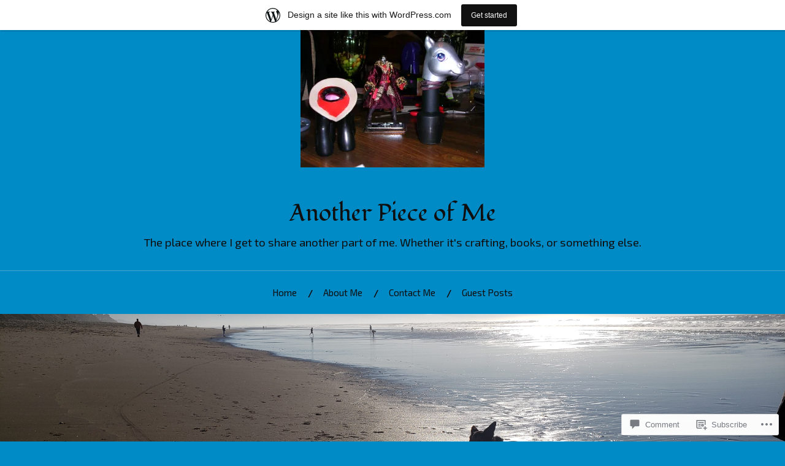

--- FILE ---
content_type: text/html; charset=UTF-8
request_url: https://anotherpieceofmeblog.wordpress.com/2016/11/18/just-a-domestically-challenged-diva/dscn4022/
body_size: 21087
content:
<!DOCTYPE html>
<html lang="en">
<head>
<meta charset="UTF-8">
<meta name="viewport" content="width=device-width, initial-scale=1">
<link rel="profile" href="http://gmpg.org/xfn/11">
<link rel="pingback" href="https://anotherpieceofmeblog.wordpress.com/xmlrpc.php">

<title>dscn4022 &#8211; Another Piece of Me</title>
<script type="text/javascript">
  WebFontConfig = {"google":{"families":["Fondamento:r:latin,latin-ext","Exo+2:r,i,b,bi:latin,latin-ext"]},"api_url":"https:\/\/fonts-api.wp.com\/css"};
  (function() {
    var wf = document.createElement('script');
    wf.src = '/wp-content/plugins/custom-fonts/js/webfont.js';
    wf.type = 'text/javascript';
    wf.async = 'true';
    var s = document.getElementsByTagName('script')[0];
    s.parentNode.insertBefore(wf, s);
	})();
</script><style id="jetpack-custom-fonts-css">.wf-active body{font-family:"Exo 2",sans-serif}.wf-active code, .wf-active kbd, .wf-active pre, .wf-active samp{font-family:"Exo 2",sans-serif}.wf-active .main-navigation ul > li + li:before{font-family:"Exo 2",sans-serif}.wf-active .entry-meta > span{font-family:"Exo 2",sans-serif}.wf-active .page-links{font-family:"Exo 2",sans-serif}.wf-active .tagcloud a, .wf-active .tags-links a{font-family:"Exo 2",sans-serif}.wf-active .post-navigation span{font-family:"Exo 2",sans-serif}.wf-active .entry-content{font-family:"Exo 2",sans-serif}.wf-active .entry-content .more-link{font-family:"Exo 2",sans-serif}.wf-active .entry-content blockquote cite{font-family:"Exo 2",sans-serif}.wf-active code, .wf-active kbd, .wf-active pre{font-family:"Exo 2",sans-serif}.wf-active .gallery-caption, .wf-active .wp-caption-text{font-family:"Exo 2",sans-serif}.wf-active .entry-content fieldset legend{font-family:"Exo 2",sans-serif}.wf-active .entry-content label{font-family:"Exo 2",sans-serif}.wf-active .entry-content input, .wf-active .entry-content textarea{font-family:"Exo 2",sans-serif}.wf-active .comments-title span a{font-family:"Exo 2",sans-serif}.wf-active .comment-metadata, .wf-active .comment-reply-link{font-family:"Exo 2",sans-serif}.wf-active .comment-navigation a{font-family:"Exo 2",sans-serif}.wf-active .comment-respond form label{font-family:"Exo 2",sans-serif}.wf-active .comment-respond input[type="text"], .wf-active .comment-respond textarea{font-family:"Exo 2",sans-serif}.wf-active .comment-respond input[type="submit"]{font-family:"Exo 2",sans-serif}.wf-active .comment-list #cancel-comment-reply-link{font-family:"Exo 2",sans-serif}.wf-active .search-field{font-family:"Exo 2",sans-serif}.wf-active .posts-navigation span{font-family:"Exo 2",sans-serif}.wf-active #infinite-handle span{font-family:"Exo 2",sans-serif}.wf-active .widget{font-family:"Exo 2",sans-serif}.wf-active .widget_authors a strong, .wf-active .widget_recent_comments .comment-author-link, .wf-active .widget_recent_comments .comment-author-link a{font-family:"Exo 2",sans-serif}.wf-active .widget .search-field{font-family:"Exo 2",sans-serif}.wf-active .widget_recent_entries a, .wf-active .widget_recent_entries a:focus, .wf-active .widget_recent_entries a:hover, .wf-active .widget_recent_entries a:visited{font-family:"Exo 2",sans-serif}.wf-active .widget_rss li a{font-family:"Exo 2",sans-serif}.wf-active .site-info{font-family:"Exo 2",sans-serif}@media screen and (max-width: 1000px){.wf-active .mobile-search .search-field{font-family:"Exo 2",sans-serif}}.wf-active h1, .wf-active h2, .wf-active h3, .wf-active h4, .wf-active h5, .wf-active h6{font-family:"Fondamento",cursive;font-style:normal;font-weight:400}.wf-active .site-title{font-weight:400;font-style:normal}.wf-active .site-description{font-style:normal;font-weight:400}.wf-active .entry-title{font-weight:400;font-style:normal}.wf-active .post-navigation h4{font-weight:400;font-style:normal}.wf-active .entry-content h1, .wf-active .entry-content h2, .wf-active .entry-content h3, .wf-active .entry-content h4, .wf-active .entry-content h5{font-weight:400;font-style:normal}.wf-active .entry-content h6{font-weight:400;font-style:normal}.wf-active .entry-content h1{font-style:normal;font-weight:400}.wf-active .entry-content h2{font-style:normal;font-weight:400}.wf-active .entry-content h3{font-style:normal;font-weight:400}.wf-active .entry-content h4{font-style:normal;font-weight:400}.wf-active .entry-content h5{font-style:normal;font-weight:400}.wf-active .entry-content h6{font-family:"Fondamento",cursive;font-weight:400;font-style:normal}.wf-active .entry-content th{font-weight:400;font-style:normal}.wf-active .comment-reply-title, .wf-active .comments-title{font-weight:400;font-style:normal}.wf-active .page-title{font-family:"Fondamento",cursive;font-weight:400;font-style:normal}.wf-active .widget-title{font-family:"Fondamento",cursive;font-weight:400;font-style:normal}@media screen and (max-width: 600px){.wf-active .site-title{font-style:normal;font-weight:400}}@media screen and (max-width: 600px){.wf-active .entry-title{font-style:normal;font-weight:400}}@media screen and (max-width: 500px){.wf-active .comment-reply-title, .wf-active .comments-title{font-style:normal;font-weight:400}}@media screen and (max-width: 500px){.wf-active .entry-title{font-style:normal;font-weight:400}}@media screen and (max-width: 500px){.wf-active .entry-content h1{font-style:normal;font-weight:400}}@media screen and (max-width: 500px){.wf-active .entry-content h2{font-style:normal;font-weight:400}}@media screen and (max-width: 500px){.wf-active .entry-content h3{font-style:normal;font-weight:400}}@media screen and (max-width: 500px){.wf-active .entry-content h4{font-style:normal;font-weight:400}}@media screen and (max-width: 500px){.wf-active .entry-content h5{font-style:normal;font-weight:400}}@media screen and (max-width: 440px){.wf-active .comment-reply-title, .wf-active .comments-title{font-style:normal;font-weight:400}}@media screen and (max-width: 440px){.wf-active .entry-title{font-style:normal;font-weight:400}}</style>
<meta name='robots' content='max-image-preview:large' />
<link rel='dns-prefetch' href='//s0.wp.com' />
<link rel='dns-prefetch' href='//widgets.wp.com' />
<link rel='dns-prefetch' href='//wordpress.com' />
<link rel='dns-prefetch' href='//fonts-api.wp.com' />
<link rel="alternate" type="application/rss+xml" title="Another Piece of Me &raquo; Feed" href="https://anotherpieceofmeblog.wordpress.com/feed/" />
<link rel="alternate" type="application/rss+xml" title="Another Piece of Me &raquo; Comments Feed" href="https://anotherpieceofmeblog.wordpress.com/comments/feed/" />
<link rel="alternate" type="application/rss+xml" title="Another Piece of Me &raquo; dscn4022 Comments Feed" href="https://anotherpieceofmeblog.wordpress.com/2016/11/18/just-a-domestically-challenged-diva/dscn4022/feed/" />
	<script type="text/javascript">
		/* <![CDATA[ */
		function addLoadEvent(func) {
			var oldonload = window.onload;
			if (typeof window.onload != 'function') {
				window.onload = func;
			} else {
				window.onload = function () {
					oldonload();
					func();
				}
			}
		}
		/* ]]> */
	</script>
	<link crossorigin='anonymous' rel='stylesheet' id='all-css-0-1' href='/_static/??/wp-content/mu-plugins/likes/jetpack-likes.css,/wp-content/blog-plugins/marketing-bar/css/marketing-bar.css?m=1761640963j&cssminify=yes' type='text/css' media='all' />
<style id='wp-emoji-styles-inline-css'>

	img.wp-smiley, img.emoji {
		display: inline !important;
		border: none !important;
		box-shadow: none !important;
		height: 1em !important;
		width: 1em !important;
		margin: 0 0.07em !important;
		vertical-align: -0.1em !important;
		background: none !important;
		padding: 0 !important;
	}
/*# sourceURL=wp-emoji-styles-inline-css */
</style>
<link crossorigin='anonymous' rel='stylesheet' id='all-css-2-1' href='/wp-content/plugins/gutenberg-core/v22.4.2/build/styles/block-library/style.min.css?m=1769608164i&cssminify=yes' type='text/css' media='all' />
<style id='wp-block-library-inline-css'>
.has-text-align-justify {
	text-align:justify;
}
.has-text-align-justify{text-align:justify;}

/*# sourceURL=wp-block-library-inline-css */
</style><style id='global-styles-inline-css'>
:root{--wp--preset--aspect-ratio--square: 1;--wp--preset--aspect-ratio--4-3: 4/3;--wp--preset--aspect-ratio--3-4: 3/4;--wp--preset--aspect-ratio--3-2: 3/2;--wp--preset--aspect-ratio--2-3: 2/3;--wp--preset--aspect-ratio--16-9: 16/9;--wp--preset--aspect-ratio--9-16: 9/16;--wp--preset--color--black: #000000;--wp--preset--color--cyan-bluish-gray: #abb8c3;--wp--preset--color--white: #ffffff;--wp--preset--color--pale-pink: #f78da7;--wp--preset--color--vivid-red: #cf2e2e;--wp--preset--color--luminous-vivid-orange: #ff6900;--wp--preset--color--luminous-vivid-amber: #fcb900;--wp--preset--color--light-green-cyan: #7bdcb5;--wp--preset--color--vivid-green-cyan: #00d084;--wp--preset--color--pale-cyan-blue: #8ed1fc;--wp--preset--color--vivid-cyan-blue: #0693e3;--wp--preset--color--vivid-purple: #9b51e0;--wp--preset--gradient--vivid-cyan-blue-to-vivid-purple: linear-gradient(135deg,rgb(6,147,227) 0%,rgb(155,81,224) 100%);--wp--preset--gradient--light-green-cyan-to-vivid-green-cyan: linear-gradient(135deg,rgb(122,220,180) 0%,rgb(0,208,130) 100%);--wp--preset--gradient--luminous-vivid-amber-to-luminous-vivid-orange: linear-gradient(135deg,rgb(252,185,0) 0%,rgb(255,105,0) 100%);--wp--preset--gradient--luminous-vivid-orange-to-vivid-red: linear-gradient(135deg,rgb(255,105,0) 0%,rgb(207,46,46) 100%);--wp--preset--gradient--very-light-gray-to-cyan-bluish-gray: linear-gradient(135deg,rgb(238,238,238) 0%,rgb(169,184,195) 100%);--wp--preset--gradient--cool-to-warm-spectrum: linear-gradient(135deg,rgb(74,234,220) 0%,rgb(151,120,209) 20%,rgb(207,42,186) 40%,rgb(238,44,130) 60%,rgb(251,105,98) 80%,rgb(254,248,76) 100%);--wp--preset--gradient--blush-light-purple: linear-gradient(135deg,rgb(255,206,236) 0%,rgb(152,150,240) 100%);--wp--preset--gradient--blush-bordeaux: linear-gradient(135deg,rgb(254,205,165) 0%,rgb(254,45,45) 50%,rgb(107,0,62) 100%);--wp--preset--gradient--luminous-dusk: linear-gradient(135deg,rgb(255,203,112) 0%,rgb(199,81,192) 50%,rgb(65,88,208) 100%);--wp--preset--gradient--pale-ocean: linear-gradient(135deg,rgb(255,245,203) 0%,rgb(182,227,212) 50%,rgb(51,167,181) 100%);--wp--preset--gradient--electric-grass: linear-gradient(135deg,rgb(202,248,128) 0%,rgb(113,206,126) 100%);--wp--preset--gradient--midnight: linear-gradient(135deg,rgb(2,3,129) 0%,rgb(40,116,252) 100%);--wp--preset--font-size--small: 13px;--wp--preset--font-size--medium: 20px;--wp--preset--font-size--large: 36px;--wp--preset--font-size--x-large: 42px;--wp--preset--font-family--albert-sans: 'Albert Sans', sans-serif;--wp--preset--font-family--alegreya: Alegreya, serif;--wp--preset--font-family--arvo: Arvo, serif;--wp--preset--font-family--bodoni-moda: 'Bodoni Moda', serif;--wp--preset--font-family--bricolage-grotesque: 'Bricolage Grotesque', sans-serif;--wp--preset--font-family--cabin: Cabin, sans-serif;--wp--preset--font-family--chivo: Chivo, sans-serif;--wp--preset--font-family--commissioner: Commissioner, sans-serif;--wp--preset--font-family--cormorant: Cormorant, serif;--wp--preset--font-family--courier-prime: 'Courier Prime', monospace;--wp--preset--font-family--crimson-pro: 'Crimson Pro', serif;--wp--preset--font-family--dm-mono: 'DM Mono', monospace;--wp--preset--font-family--dm-sans: 'DM Sans', sans-serif;--wp--preset--font-family--dm-serif-display: 'DM Serif Display', serif;--wp--preset--font-family--domine: Domine, serif;--wp--preset--font-family--eb-garamond: 'EB Garamond', serif;--wp--preset--font-family--epilogue: Epilogue, sans-serif;--wp--preset--font-family--fahkwang: Fahkwang, sans-serif;--wp--preset--font-family--figtree: Figtree, sans-serif;--wp--preset--font-family--fira-sans: 'Fira Sans', sans-serif;--wp--preset--font-family--fjalla-one: 'Fjalla One', sans-serif;--wp--preset--font-family--fraunces: Fraunces, serif;--wp--preset--font-family--gabarito: Gabarito, system-ui;--wp--preset--font-family--ibm-plex-mono: 'IBM Plex Mono', monospace;--wp--preset--font-family--ibm-plex-sans: 'IBM Plex Sans', sans-serif;--wp--preset--font-family--ibarra-real-nova: 'Ibarra Real Nova', serif;--wp--preset--font-family--instrument-serif: 'Instrument Serif', serif;--wp--preset--font-family--inter: Inter, sans-serif;--wp--preset--font-family--josefin-sans: 'Josefin Sans', sans-serif;--wp--preset--font-family--jost: Jost, sans-serif;--wp--preset--font-family--libre-baskerville: 'Libre Baskerville', serif;--wp--preset--font-family--libre-franklin: 'Libre Franklin', sans-serif;--wp--preset--font-family--literata: Literata, serif;--wp--preset--font-family--lora: Lora, serif;--wp--preset--font-family--merriweather: Merriweather, serif;--wp--preset--font-family--montserrat: Montserrat, sans-serif;--wp--preset--font-family--newsreader: Newsreader, serif;--wp--preset--font-family--noto-sans-mono: 'Noto Sans Mono', sans-serif;--wp--preset--font-family--nunito: Nunito, sans-serif;--wp--preset--font-family--open-sans: 'Open Sans', sans-serif;--wp--preset--font-family--overpass: Overpass, sans-serif;--wp--preset--font-family--pt-serif: 'PT Serif', serif;--wp--preset--font-family--petrona: Petrona, serif;--wp--preset--font-family--piazzolla: Piazzolla, serif;--wp--preset--font-family--playfair-display: 'Playfair Display', serif;--wp--preset--font-family--plus-jakarta-sans: 'Plus Jakarta Sans', sans-serif;--wp--preset--font-family--poppins: Poppins, sans-serif;--wp--preset--font-family--raleway: Raleway, sans-serif;--wp--preset--font-family--roboto: Roboto, sans-serif;--wp--preset--font-family--roboto-slab: 'Roboto Slab', serif;--wp--preset--font-family--rubik: Rubik, sans-serif;--wp--preset--font-family--rufina: Rufina, serif;--wp--preset--font-family--sora: Sora, sans-serif;--wp--preset--font-family--source-sans-3: 'Source Sans 3', sans-serif;--wp--preset--font-family--source-serif-4: 'Source Serif 4', serif;--wp--preset--font-family--space-mono: 'Space Mono', monospace;--wp--preset--font-family--syne: Syne, sans-serif;--wp--preset--font-family--texturina: Texturina, serif;--wp--preset--font-family--urbanist: Urbanist, sans-serif;--wp--preset--font-family--work-sans: 'Work Sans', sans-serif;--wp--preset--spacing--20: 0.44rem;--wp--preset--spacing--30: 0.67rem;--wp--preset--spacing--40: 1rem;--wp--preset--spacing--50: 1.5rem;--wp--preset--spacing--60: 2.25rem;--wp--preset--spacing--70: 3.38rem;--wp--preset--spacing--80: 5.06rem;--wp--preset--shadow--natural: 6px 6px 9px rgba(0, 0, 0, 0.2);--wp--preset--shadow--deep: 12px 12px 50px rgba(0, 0, 0, 0.4);--wp--preset--shadow--sharp: 6px 6px 0px rgba(0, 0, 0, 0.2);--wp--preset--shadow--outlined: 6px 6px 0px -3px rgb(255, 255, 255), 6px 6px rgb(0, 0, 0);--wp--preset--shadow--crisp: 6px 6px 0px rgb(0, 0, 0);}:where(body) { margin: 0; }:where(.is-layout-flex){gap: 0.5em;}:where(.is-layout-grid){gap: 0.5em;}body .is-layout-flex{display: flex;}.is-layout-flex{flex-wrap: wrap;align-items: center;}.is-layout-flex > :is(*, div){margin: 0;}body .is-layout-grid{display: grid;}.is-layout-grid > :is(*, div){margin: 0;}body{padding-top: 0px;padding-right: 0px;padding-bottom: 0px;padding-left: 0px;}:root :where(.wp-element-button, .wp-block-button__link){background-color: #32373c;border-width: 0;color: #fff;font-family: inherit;font-size: inherit;font-style: inherit;font-weight: inherit;letter-spacing: inherit;line-height: inherit;padding-top: calc(0.667em + 2px);padding-right: calc(1.333em + 2px);padding-bottom: calc(0.667em + 2px);padding-left: calc(1.333em + 2px);text-decoration: none;text-transform: inherit;}.has-black-color{color: var(--wp--preset--color--black) !important;}.has-cyan-bluish-gray-color{color: var(--wp--preset--color--cyan-bluish-gray) !important;}.has-white-color{color: var(--wp--preset--color--white) !important;}.has-pale-pink-color{color: var(--wp--preset--color--pale-pink) !important;}.has-vivid-red-color{color: var(--wp--preset--color--vivid-red) !important;}.has-luminous-vivid-orange-color{color: var(--wp--preset--color--luminous-vivid-orange) !important;}.has-luminous-vivid-amber-color{color: var(--wp--preset--color--luminous-vivid-amber) !important;}.has-light-green-cyan-color{color: var(--wp--preset--color--light-green-cyan) !important;}.has-vivid-green-cyan-color{color: var(--wp--preset--color--vivid-green-cyan) !important;}.has-pale-cyan-blue-color{color: var(--wp--preset--color--pale-cyan-blue) !important;}.has-vivid-cyan-blue-color{color: var(--wp--preset--color--vivid-cyan-blue) !important;}.has-vivid-purple-color{color: var(--wp--preset--color--vivid-purple) !important;}.has-black-background-color{background-color: var(--wp--preset--color--black) !important;}.has-cyan-bluish-gray-background-color{background-color: var(--wp--preset--color--cyan-bluish-gray) !important;}.has-white-background-color{background-color: var(--wp--preset--color--white) !important;}.has-pale-pink-background-color{background-color: var(--wp--preset--color--pale-pink) !important;}.has-vivid-red-background-color{background-color: var(--wp--preset--color--vivid-red) !important;}.has-luminous-vivid-orange-background-color{background-color: var(--wp--preset--color--luminous-vivid-orange) !important;}.has-luminous-vivid-amber-background-color{background-color: var(--wp--preset--color--luminous-vivid-amber) !important;}.has-light-green-cyan-background-color{background-color: var(--wp--preset--color--light-green-cyan) !important;}.has-vivid-green-cyan-background-color{background-color: var(--wp--preset--color--vivid-green-cyan) !important;}.has-pale-cyan-blue-background-color{background-color: var(--wp--preset--color--pale-cyan-blue) !important;}.has-vivid-cyan-blue-background-color{background-color: var(--wp--preset--color--vivid-cyan-blue) !important;}.has-vivid-purple-background-color{background-color: var(--wp--preset--color--vivid-purple) !important;}.has-black-border-color{border-color: var(--wp--preset--color--black) !important;}.has-cyan-bluish-gray-border-color{border-color: var(--wp--preset--color--cyan-bluish-gray) !important;}.has-white-border-color{border-color: var(--wp--preset--color--white) !important;}.has-pale-pink-border-color{border-color: var(--wp--preset--color--pale-pink) !important;}.has-vivid-red-border-color{border-color: var(--wp--preset--color--vivid-red) !important;}.has-luminous-vivid-orange-border-color{border-color: var(--wp--preset--color--luminous-vivid-orange) !important;}.has-luminous-vivid-amber-border-color{border-color: var(--wp--preset--color--luminous-vivid-amber) !important;}.has-light-green-cyan-border-color{border-color: var(--wp--preset--color--light-green-cyan) !important;}.has-vivid-green-cyan-border-color{border-color: var(--wp--preset--color--vivid-green-cyan) !important;}.has-pale-cyan-blue-border-color{border-color: var(--wp--preset--color--pale-cyan-blue) !important;}.has-vivid-cyan-blue-border-color{border-color: var(--wp--preset--color--vivid-cyan-blue) !important;}.has-vivid-purple-border-color{border-color: var(--wp--preset--color--vivid-purple) !important;}.has-vivid-cyan-blue-to-vivid-purple-gradient-background{background: var(--wp--preset--gradient--vivid-cyan-blue-to-vivid-purple) !important;}.has-light-green-cyan-to-vivid-green-cyan-gradient-background{background: var(--wp--preset--gradient--light-green-cyan-to-vivid-green-cyan) !important;}.has-luminous-vivid-amber-to-luminous-vivid-orange-gradient-background{background: var(--wp--preset--gradient--luminous-vivid-amber-to-luminous-vivid-orange) !important;}.has-luminous-vivid-orange-to-vivid-red-gradient-background{background: var(--wp--preset--gradient--luminous-vivid-orange-to-vivid-red) !important;}.has-very-light-gray-to-cyan-bluish-gray-gradient-background{background: var(--wp--preset--gradient--very-light-gray-to-cyan-bluish-gray) !important;}.has-cool-to-warm-spectrum-gradient-background{background: var(--wp--preset--gradient--cool-to-warm-spectrum) !important;}.has-blush-light-purple-gradient-background{background: var(--wp--preset--gradient--blush-light-purple) !important;}.has-blush-bordeaux-gradient-background{background: var(--wp--preset--gradient--blush-bordeaux) !important;}.has-luminous-dusk-gradient-background{background: var(--wp--preset--gradient--luminous-dusk) !important;}.has-pale-ocean-gradient-background{background: var(--wp--preset--gradient--pale-ocean) !important;}.has-electric-grass-gradient-background{background: var(--wp--preset--gradient--electric-grass) !important;}.has-midnight-gradient-background{background: var(--wp--preset--gradient--midnight) !important;}.has-small-font-size{font-size: var(--wp--preset--font-size--small) !important;}.has-medium-font-size{font-size: var(--wp--preset--font-size--medium) !important;}.has-large-font-size{font-size: var(--wp--preset--font-size--large) !important;}.has-x-large-font-size{font-size: var(--wp--preset--font-size--x-large) !important;}.has-albert-sans-font-family{font-family: var(--wp--preset--font-family--albert-sans) !important;}.has-alegreya-font-family{font-family: var(--wp--preset--font-family--alegreya) !important;}.has-arvo-font-family{font-family: var(--wp--preset--font-family--arvo) !important;}.has-bodoni-moda-font-family{font-family: var(--wp--preset--font-family--bodoni-moda) !important;}.has-bricolage-grotesque-font-family{font-family: var(--wp--preset--font-family--bricolage-grotesque) !important;}.has-cabin-font-family{font-family: var(--wp--preset--font-family--cabin) !important;}.has-chivo-font-family{font-family: var(--wp--preset--font-family--chivo) !important;}.has-commissioner-font-family{font-family: var(--wp--preset--font-family--commissioner) !important;}.has-cormorant-font-family{font-family: var(--wp--preset--font-family--cormorant) !important;}.has-courier-prime-font-family{font-family: var(--wp--preset--font-family--courier-prime) !important;}.has-crimson-pro-font-family{font-family: var(--wp--preset--font-family--crimson-pro) !important;}.has-dm-mono-font-family{font-family: var(--wp--preset--font-family--dm-mono) !important;}.has-dm-sans-font-family{font-family: var(--wp--preset--font-family--dm-sans) !important;}.has-dm-serif-display-font-family{font-family: var(--wp--preset--font-family--dm-serif-display) !important;}.has-domine-font-family{font-family: var(--wp--preset--font-family--domine) !important;}.has-eb-garamond-font-family{font-family: var(--wp--preset--font-family--eb-garamond) !important;}.has-epilogue-font-family{font-family: var(--wp--preset--font-family--epilogue) !important;}.has-fahkwang-font-family{font-family: var(--wp--preset--font-family--fahkwang) !important;}.has-figtree-font-family{font-family: var(--wp--preset--font-family--figtree) !important;}.has-fira-sans-font-family{font-family: var(--wp--preset--font-family--fira-sans) !important;}.has-fjalla-one-font-family{font-family: var(--wp--preset--font-family--fjalla-one) !important;}.has-fraunces-font-family{font-family: var(--wp--preset--font-family--fraunces) !important;}.has-gabarito-font-family{font-family: var(--wp--preset--font-family--gabarito) !important;}.has-ibm-plex-mono-font-family{font-family: var(--wp--preset--font-family--ibm-plex-mono) !important;}.has-ibm-plex-sans-font-family{font-family: var(--wp--preset--font-family--ibm-plex-sans) !important;}.has-ibarra-real-nova-font-family{font-family: var(--wp--preset--font-family--ibarra-real-nova) !important;}.has-instrument-serif-font-family{font-family: var(--wp--preset--font-family--instrument-serif) !important;}.has-inter-font-family{font-family: var(--wp--preset--font-family--inter) !important;}.has-josefin-sans-font-family{font-family: var(--wp--preset--font-family--josefin-sans) !important;}.has-jost-font-family{font-family: var(--wp--preset--font-family--jost) !important;}.has-libre-baskerville-font-family{font-family: var(--wp--preset--font-family--libre-baskerville) !important;}.has-libre-franklin-font-family{font-family: var(--wp--preset--font-family--libre-franklin) !important;}.has-literata-font-family{font-family: var(--wp--preset--font-family--literata) !important;}.has-lora-font-family{font-family: var(--wp--preset--font-family--lora) !important;}.has-merriweather-font-family{font-family: var(--wp--preset--font-family--merriweather) !important;}.has-montserrat-font-family{font-family: var(--wp--preset--font-family--montserrat) !important;}.has-newsreader-font-family{font-family: var(--wp--preset--font-family--newsreader) !important;}.has-noto-sans-mono-font-family{font-family: var(--wp--preset--font-family--noto-sans-mono) !important;}.has-nunito-font-family{font-family: var(--wp--preset--font-family--nunito) !important;}.has-open-sans-font-family{font-family: var(--wp--preset--font-family--open-sans) !important;}.has-overpass-font-family{font-family: var(--wp--preset--font-family--overpass) !important;}.has-pt-serif-font-family{font-family: var(--wp--preset--font-family--pt-serif) !important;}.has-petrona-font-family{font-family: var(--wp--preset--font-family--petrona) !important;}.has-piazzolla-font-family{font-family: var(--wp--preset--font-family--piazzolla) !important;}.has-playfair-display-font-family{font-family: var(--wp--preset--font-family--playfair-display) !important;}.has-plus-jakarta-sans-font-family{font-family: var(--wp--preset--font-family--plus-jakarta-sans) !important;}.has-poppins-font-family{font-family: var(--wp--preset--font-family--poppins) !important;}.has-raleway-font-family{font-family: var(--wp--preset--font-family--raleway) !important;}.has-roboto-font-family{font-family: var(--wp--preset--font-family--roboto) !important;}.has-roboto-slab-font-family{font-family: var(--wp--preset--font-family--roboto-slab) !important;}.has-rubik-font-family{font-family: var(--wp--preset--font-family--rubik) !important;}.has-rufina-font-family{font-family: var(--wp--preset--font-family--rufina) !important;}.has-sora-font-family{font-family: var(--wp--preset--font-family--sora) !important;}.has-source-sans-3-font-family{font-family: var(--wp--preset--font-family--source-sans-3) !important;}.has-source-serif-4-font-family{font-family: var(--wp--preset--font-family--source-serif-4) !important;}.has-space-mono-font-family{font-family: var(--wp--preset--font-family--space-mono) !important;}.has-syne-font-family{font-family: var(--wp--preset--font-family--syne) !important;}.has-texturina-font-family{font-family: var(--wp--preset--font-family--texturina) !important;}.has-urbanist-font-family{font-family: var(--wp--preset--font-family--urbanist) !important;}.has-work-sans-font-family{font-family: var(--wp--preset--font-family--work-sans) !important;}
/*# sourceURL=global-styles-inline-css */
</style>

<style id='classic-theme-styles-inline-css'>
.wp-block-button__link{background-color:#32373c;border-radius:9999px;box-shadow:none;color:#fff;font-size:1.125em;padding:calc(.667em + 2px) calc(1.333em + 2px);text-decoration:none}.wp-block-file__button{background:#32373c;color:#fff}.wp-block-accordion-heading{margin:0}.wp-block-accordion-heading__toggle{background-color:inherit!important;color:inherit!important}.wp-block-accordion-heading__toggle:not(:focus-visible){outline:none}.wp-block-accordion-heading__toggle:focus,.wp-block-accordion-heading__toggle:hover{background-color:inherit!important;border:none;box-shadow:none;color:inherit;padding:var(--wp--preset--spacing--20,1em) 0;text-decoration:none}.wp-block-accordion-heading__toggle:focus-visible{outline:auto;outline-offset:0}
/*# sourceURL=/wp-content/plugins/gutenberg-core/v22.4.2/build/styles/block-library/classic.min.css */
</style>
<link crossorigin='anonymous' rel='stylesheet' id='all-css-4-1' href='/_static/??-eJx9jksOwjAMRC9EsEAtnwXiKCgfC1LqJIqd9vq4qtgAYmPJM/PsgbkYn5NgEqBmytjuMTH4XFF1KlZAE4QhWhyRNLb1zBv4jc1FGeNcqchsdFJsZOShIP/jBpRi/dOotJ5YDeCW3t5twhRyBdskkxWJ/osCrh5ci2OACavTzyoulflzX7pc6bI7Hk777tx1/fACNXxjkA==&cssminify=yes' type='text/css' media='all' />
<link rel='stylesheet' id='verbum-gutenberg-css-css' href='https://widgets.wp.com/verbum-block-editor/block-editor.css?ver=1738686361' media='all' />
<link crossorigin='anonymous' rel='stylesheet' id='all-css-6-1' href='/_static/??/wp-content/mu-plugins/comment-likes/css/comment-likes.css,/i/noticons/noticons.css,/wp-content/themes/pub/lovecraft/style.css?m=1758759644j&cssminify=yes' type='text/css' media='all' />
<link rel='stylesheet' id='lovecraft-fonts-css' href='https://fonts-api.wp.com/css?family=Playfair+Display%3A400%2C700%2C400italic%7CLato%3A400%2C400italic%2C700%2C700italic%2C900%2C900italic&#038;subset=latin%2Clatin-ext&#038;ver=6.9-RC2-61304' media='all' />
<link crossorigin='anonymous' rel='stylesheet' id='all-css-8-1' href='/_static/??-eJx9jtsKwjAQRH/IuHipxQfxUyRdtjE12Q3ZpMW/twUfKopvc2DOMDAlg8KFuECsJoXqPCsMVJLFx5tBK8PNM4IjpuxnQX/HLapuYLVZ7hRJIdUOgoyE2fYFliUtz0BmSijxS1odydQFcXN0MLdW+E9yJCYI2uKFP8D0wfq8qNd42bXNYd+eT8dmeAFssmIY&cssminify=yes' type='text/css' media='all' />
<link crossorigin='anonymous' rel='stylesheet' id='print-css-9-1' href='/wp-content/mu-plugins/global-print/global-print.css?m=1465851035i&cssminify=yes' type='text/css' media='print' />
<style id='jetpack-global-styles-frontend-style-inline-css'>
:root { --font-headings: unset; --font-base: unset; --font-headings-default: -apple-system,BlinkMacSystemFont,"Segoe UI",Roboto,Oxygen-Sans,Ubuntu,Cantarell,"Helvetica Neue",sans-serif; --font-base-default: -apple-system,BlinkMacSystemFont,"Segoe UI",Roboto,Oxygen-Sans,Ubuntu,Cantarell,"Helvetica Neue",sans-serif;}
/*# sourceURL=jetpack-global-styles-frontend-style-inline-css */
</style>
<link crossorigin='anonymous' rel='stylesheet' id='all-css-12-1' href='/_static/??-eJyNjcsKAjEMRX/IGtQZBxfip0hMS9sxTYppGfx7H7gRN+7ugcs5sFRHKi1Ig9Jd5R6zGMyhVaTrh8G6QFHfORhYwlvw6P39PbPENZmt4G/ROQuBKWVkxxrVvuBH1lIoz2waILJekF+HUzlupnG3nQ77YZwfuRJIaQ==&cssminify=yes' type='text/css' media='all' />
<script type="text/javascript" id="wpcom-actionbar-placeholder-js-extra">
/* <![CDATA[ */
var actionbardata = {"siteID":"106047627","postID":"2897","siteURL":"https://anotherpieceofmeblog.wordpress.com","xhrURL":"https://anotherpieceofmeblog.wordpress.com/wp-admin/admin-ajax.php","nonce":"a2d72dba4d","isLoggedIn":"","statusMessage":"","subsEmailDefault":"instantly","proxyScriptUrl":"https://s0.wp.com/wp-content/js/wpcom-proxy-request.js?m=1513050504i&amp;ver=20211021","shortlink":"https://wp.me/a7aXPB-KJ","i18n":{"followedText":"New posts from this site will now appear in your \u003Ca href=\"https://wordpress.com/reader\"\u003EReader\u003C/a\u003E","foldBar":"Collapse this bar","unfoldBar":"Expand this bar","shortLinkCopied":"Shortlink copied to clipboard."}};
//# sourceURL=wpcom-actionbar-placeholder-js-extra
/* ]]> */
</script>
<script type="text/javascript" id="jetpack-mu-wpcom-settings-js-before">
/* <![CDATA[ */
var JETPACK_MU_WPCOM_SETTINGS = {"assetsUrl":"https://s0.wp.com/wp-content/mu-plugins/jetpack-mu-wpcom-plugin/sun/jetpack_vendor/automattic/jetpack-mu-wpcom/src/build/"};
//# sourceURL=jetpack-mu-wpcom-settings-js-before
/* ]]> */
</script>
<script crossorigin='anonymous' type='text/javascript'  src='/wp-content/js/rlt-proxy.js?m=1720530689i'></script>
<script type="text/javascript" id="rlt-proxy-js-after">
/* <![CDATA[ */
	rltInitialize( {"token":null,"iframeOrigins":["https:\/\/widgets.wp.com"]} );
//# sourceURL=rlt-proxy-js-after
/* ]]> */
</script>
<link rel="EditURI" type="application/rsd+xml" title="RSD" href="https://anotherpieceofmeblog.wordpress.com/xmlrpc.php?rsd" />
<meta name="generator" content="WordPress.com" />
<link rel="canonical" href="https://anotherpieceofmeblog.wordpress.com/2016/11/18/just-a-domestically-challenged-diva/dscn4022/" />
<link rel='shortlink' href='https://wp.me/a7aXPB-KJ' />
<link rel="alternate" type="application/json+oembed" href="https://public-api.wordpress.com/oembed/?format=json&amp;url=https%3A%2F%2Fanotherpieceofmeblog.wordpress.com%2F2016%2F11%2F18%2Fjust-a-domestically-challenged-diva%2Fdscn4022%2F&amp;for=wpcom-auto-discovery" /><link rel="alternate" type="application/xml+oembed" href="https://public-api.wordpress.com/oembed/?format=xml&amp;url=https%3A%2F%2Fanotherpieceofmeblog.wordpress.com%2F2016%2F11%2F18%2Fjust-a-domestically-challenged-diva%2Fdscn4022%2F&amp;for=wpcom-auto-discovery" />
<!-- Jetpack Open Graph Tags -->
<meta property="og:type" content="article" />
<meta property="og:title" content="dscn4022" />
<meta property="og:url" content="https://anotherpieceofmeblog.wordpress.com/2016/11/18/just-a-domestically-challenged-diva/dscn4022/" />
<meta property="og:description" content="Visit the post for more." />
<meta property="article:published_time" content="2016-11-18T03:56:57+00:00" />
<meta property="article:modified_time" content="2016-11-18T03:56:57+00:00" />
<meta property="og:site_name" content="Another Piece of Me" />
<meta property="og:image" content="https://anotherpieceofmeblog.wordpress.com/wp-content/uploads/2016/11/dscn4022.jpg" />
<meta property="og:image:alt" content="" />
<meta property="og:locale" content="en_US" />
<meta property="fb:app_id" content="249643311490" />
<meta property="article:publisher" content="https://www.facebook.com/WordPresscom" />
<meta name="twitter:creator" content="@naelany" />
<meta name="twitter:site" content="@naelany" />
<meta name="twitter:text:title" content="dscn4022" />
<meta name="twitter:image" content="https://i0.wp.com/anotherpieceofmeblog.wordpress.com/wp-content/uploads/2016/11/dscn4022.jpg?fit=1200%2C900&#038;ssl=1&#038;w=640" />
<meta name="twitter:card" content="summary_large_image" />
<meta name="twitter:description" content="Post by @naelany." />

<!-- End Jetpack Open Graph Tags -->
<link rel="shortcut icon" type="image/x-icon" href="https://s0.wp.com/i/favicon.ico?m=1713425267i" sizes="16x16 24x24 32x32 48x48" />
<link rel="icon" type="image/x-icon" href="https://s0.wp.com/i/favicon.ico?m=1713425267i" sizes="16x16 24x24 32x32 48x48" />
<link rel="apple-touch-icon" href="https://s0.wp.com/i/webclip.png?m=1713868326i" />
<link rel="search" type="application/opensearchdescription+xml" href="https://anotherpieceofmeblog.wordpress.com/osd.xml" title="Another Piece of Me" />
<link rel="search" type="application/opensearchdescription+xml" href="https://s1.wp.com/opensearch.xml" title="WordPress.com" />
<meta name="theme-color" content="#008bc6" />
<meta name="description" content="The place where I get to share another part of me. Whether it&#039;s crafting, books, or something else." />
<style type="text/css" id="custom-background-css">
body.custom-background { background-color: #008bc6; }
</style>
	<style type="text/css" id="custom-colors-css">.entry-content .page-links a:hover { color: #FFFFFF;}
.footer-widgets .tagcloud a:hover { color: #FFFFFF;}
.tags-links a:hover, .tagcloud a:hover { color: #FFFFFF;}
.sticky-post, .sticky-post .genericon { color: #FFFFFF;}
#infinite-handle span:hover { color: #FFFFFF;}
.main-navigation ul ul a, .main-navigation ul ul a:visited { color: #FFFFFF;}
.button:hover, button:hover, input[type="submit"]:hover, input[type="reset"]:hover, input[type="button"]:hover { color: #FFFFFF;}
.mobile-search, .mobile-search .search-field, .toggle-active .main-navigation li { border-color: #dddddd;}
.mobile-search, .mobile-search .search-field, .toggle-active .main-navigation li { border-color: rgba( 221, 221, 221, 0.3 );}
.toggles, .hentry, #wp-calendar th:first-child, #wp-calendar tbody td:first-child, #wp-calendar thead, #wp-calendar th, #wp-calendar td, .widget ul ul li:first-child, .main-navigation, .widget li, .widget + .widget, .site-footer { border-color: #dddddd;}
.toggles, .hentry, #wp-calendar th:first-child, #wp-calendar tbody td:first-child, #wp-calendar thead, #wp-calendar th, #wp-calendar td, .widget ul ul li:first-child, .main-navigation, .widget li, .widget + .widget, .site-footer { border-color: rgba( 221, 221, 221, 0.3 );}
#secondary a, #secondary a:visited, #secondary a:hover, #secondary a:active, #secondary a:focus { color: #0F0F0F;}
.main-navigation a, .main-navigation a:visited { color: #0F0F0F;}
.menu-toggle .bar { background-color: #0F0F0F;}
.site-title a, .site-title a:visited { color: #0F0F0F;}
.search-toggle { color: #0F0F0F;}
.site-description { color: #0F0F0F;}
#secondary { color: #0F0F0F;}
#wp-calendar, #wp-calendar caption, #wp-calendar tfoot a, #wp-calendar tfoot a:visited { color: #0F0F0F;}
.footer-widgets #wp-calendar { color: #111111;}
.widget_recent_comments .comment-author-link, .widget_recent_comments .comment-author-link a, .widget_authors a strong { color: #0F0F0F;}
#secondary .wp-caption-text, #secondary .gallery-caption { color: #0F0F0F;}
.main-navigation ul > li + li:before { color: #0F0F0F;}
.widget_archive li, .widget_categories li, .widget_meta li, .widget_nav_menu li, .widget_pages { color: #0F0F0F;}
.widget_archive li:before, .widget_categories li:before, .widget_meta li:before, .widget_nav_menu li:before, .widget_pages li:before, .widget_authors ul ul li:before, .widget_recent_comments li:before { color: #0F0F0F;}
body, .toggles { background-color: #008bc6;}
</style>
<link crossorigin='anonymous' rel='stylesheet' id='all-css-0-3' href='/_static/??-eJydzssKAjEMheEXshPqBXUhPop00lAytmmZtAzz9lYRdKvL/yw+DizFYJZKUiE1U2ILLAoT1eLw/m7QJpCyb5EUFvaBqoJmZBdNIs/OcDf6VNdIA6pu4G825Oxncl6hO5/6Ub2xIIyNo+85Ks5cKr8ufteQWJ7wNV3s8bA7n+zebqcHz51n8w==&cssminify=yes' type='text/css' media='all' />
</head>

<body class="attachment wp-singular attachment-template-default single single-attachment postid-2897 attachmentid-2897 attachment-jpeg custom-background wp-embed-responsive wp-theme-publovecraft customizer-styles-applied group-blog jetpack-reblog-enabled has-marketing-bar has-marketing-bar-theme-lovecraft">
<div id="page" class="hfeed site">
	<a class="skip-link screen-reader-text" href="#content">Skip to content</a>

	<header id="masthead" class="site-header" role="banner">
		<div class="site-branding">
							<a href="https://anotherpieceofmeblog.wordpress.com/" class="site-logo-link" rel="home" itemprop="url"><img width="300" height="225" src="https://anotherpieceofmeblog.wordpress.com/wp-content/uploads/2016/11/dscn4022.jpg?w=300" class="site-logo attachment-lovecraft-site-logo" alt="" data-size="lovecraft-site-logo" itemprop="logo" decoding="async" data-attachment-id="2897" data-permalink="https://anotherpieceofmeblog.wordpress.com/2016/11/18/just-a-domestically-challenged-diva/dscn4022/" data-orig-file="https://anotherpieceofmeblog.wordpress.com/wp-content/uploads/2016/11/dscn4022.jpg" data-orig-size="2048,1536" data-comments-opened="1" data-image-meta="{&quot;aperture&quot;:&quot;3.3&quot;,&quot;credit&quot;:&quot;&quot;,&quot;camera&quot;:&quot;E3200&quot;,&quot;caption&quot;:&quot;&quot;,&quot;created_timestamp&quot;:&quot;1201533592&quot;,&quot;copyright&quot;:&quot;&quot;,&quot;focal_length&quot;:&quot;8.5&quot;,&quot;iso&quot;:&quot;50&quot;,&quot;shutter_speed&quot;:&quot;0.016638935108153&quot;,&quot;title&quot;:&quot;&quot;,&quot;orientation&quot;:&quot;1&quot;}" data-image-title="dscn4022" data-image-description="" data-image-caption="" data-medium-file="https://anotherpieceofmeblog.wordpress.com/wp-content/uploads/2016/11/dscn4022.jpg?w=300" data-large-file="https://anotherpieceofmeblog.wordpress.com/wp-content/uploads/2016/11/dscn4022.jpg?w=640" /></a>						<h1 class="site-title"><a href="https://anotherpieceofmeblog.wordpress.com/" rel="home">Another Piece of Me</a></h1>
			<p class="site-description">The place where I get to share another part of me. Whether it&#039;s crafting, books, or something else.</p>
		</div><!-- .site-branding -->

		<div class="toggles clear">
			<button class="menu-toggle toggle" aria-controls="primary-menu" aria-expanded="false">
				<div class="bar"></div>
				<div class="bar"></div>
				<div class="bar"></div>
				<span class="screen-reader-text">Menu</span>
			</button><!-- .menu-toggle -->
			<button class="search-toggle toggle">
				<div class="genericon genericon-search" aria-expanded="false">
					<span class="screen-reader-text">Search</span>
				</div><!-- .genericon-search -->
			</button><!-- .search-toggle -->
		</div><!-- .toggles -->

		<nav id="site-navigation" class="main-navigation" role="navigation">
			<div class="menu-menu-1-container"><ul id="primary-menu" class="menu"><li id="menu-item-5926" class="menu-item menu-item-type-custom menu-item-object-custom menu-item-home menu-item-5926"><a href="https://anotherpieceofmeblog.wordpress.com/">Home</a></li>
<li id="menu-item-5927" class="menu-item menu-item-type-post_type menu-item-object-page menu-item-5927"><a href="https://anotherpieceofmeblog.wordpress.com/about/">About Me</a></li>
<li id="menu-item-5928" class="menu-item menu-item-type-post_type menu-item-object-page menu-item-5928"><a href="https://anotherpieceofmeblog.wordpress.com/contact-me/">Contact Me</a></li>
<li id="menu-item-5929" class="menu-item menu-item-type-post_type menu-item-object-page menu-item-5929"><a href="https://anotherpieceofmeblog.wordpress.com/guest-posts/">Guest Posts</a></li>
</ul></div>		</nav><!-- #site-navigation -->

		<div class="mobile-search">
			<form role="search" method="get" class="search-form" action="https://anotherpieceofmeblog.wordpress.com/">
	<label>
		<span class="screen-reader-text">Search for:</span>
		<input type="search" class="search-field" placeholder="Search …" value="" name="s" title="Search for:" />
	</label>
	<button type="submit" class="search-submit">
		<span class="genericon genericon-search">
			<span class="screen-reader-text">Search</span>
		</span>
	</button>
</form>		</div>
	</header><!-- #masthead -->

			<a class="header-image-wrapper" href="https://anotherpieceofmeblog.wordpress.com/" rel="home">
			<div class="header-image bg-image" style="background-image: url(https://anotherpieceofmeblog.wordpress.com/wp-content/uploads/2022/01/wp-1641792807008.jpg)">
				<img src="https://anotherpieceofmeblog.wordpress.com/wp-content/uploads/2022/01/wp-1641792807008.jpg" width="913" height="444" alt="">
			</div>
		</a>
	
	<div id="content" class="site-content">

	<div id="primary" class="content-area">
		<main id="main" class="site-main" role="main">

		
			
<article id="post-2897" class="post-2897 attachment type-attachment status-inherit hentry">
	<div class="entry-wrapper">
		<header class="entry-header">
			<h1 class="entry-title">dscn4022</h1>
							<div class="entry-meta">
					<span class="posted-on">On <a href="https://anotherpieceofmeblog.wordpress.com/2016/11/18/just-a-domestically-challenged-diva/dscn4022/" rel="bookmark"><time class="entry-date published updated" datetime="2016-11-17T19:56:57-08:00">November 17, 2016</time></a></span><span class="byline"> By <span class="author vcard"><a class="url fn n" href="https://anotherpieceofmeblog.wordpress.com/author/sariedee/">sariedee</a></span></span>				</div><!-- .entry-meta -->
					</header><!-- .entry-header -->

		<div class="entry-content">
			<p class="attachment"><a href='https://anotherpieceofmeblog.wordpress.com/wp-content/uploads/2016/11/dscn4022.jpg'><img width="300" height="225" src="https://anotherpieceofmeblog.wordpress.com/wp-content/uploads/2016/11/dscn4022.jpg?w=300" class="attachment-medium size-medium" alt="" srcset="https://anotherpieceofmeblog.wordpress.com/wp-content/uploads/2016/11/dscn4022.jpg?w=300 300w, https://anotherpieceofmeblog.wordpress.com/wp-content/uploads/2016/11/dscn4022.jpg?w=600 600w, https://anotherpieceofmeblog.wordpress.com/wp-content/uploads/2016/11/dscn4022.jpg?w=150 150w" sizes="(max-width: 300px) 100vw, 300px" data-attachment-id="2897" data-permalink="https://anotherpieceofmeblog.wordpress.com/2016/11/18/just-a-domestically-challenged-diva/dscn4022/" data-orig-file="https://anotherpieceofmeblog.wordpress.com/wp-content/uploads/2016/11/dscn4022.jpg" data-orig-size="2048,1536" data-comments-opened="1" data-image-meta="{&quot;aperture&quot;:&quot;3.3&quot;,&quot;credit&quot;:&quot;&quot;,&quot;camera&quot;:&quot;E3200&quot;,&quot;caption&quot;:&quot;&quot;,&quot;created_timestamp&quot;:&quot;1201533592&quot;,&quot;copyright&quot;:&quot;&quot;,&quot;focal_length&quot;:&quot;8.5&quot;,&quot;iso&quot;:&quot;50&quot;,&quot;shutter_speed&quot;:&quot;0.016638935108153&quot;,&quot;title&quot;:&quot;&quot;,&quot;orientation&quot;:&quot;1&quot;}" data-image-title="dscn4022" data-image-description="" data-image-caption="" data-medium-file="https://anotherpieceofmeblog.wordpress.com/wp-content/uploads/2016/11/dscn4022.jpg?w=300" data-large-file="https://anotherpieceofmeblog.wordpress.com/wp-content/uploads/2016/11/dscn4022.jpg?w=640" /></a></p>
<div id="jp-post-flair" class="sharedaddy sd-like-enabled sd-sharing-enabled"><div class="sharedaddy sd-sharing-enabled"><div class="robots-nocontent sd-block sd-social sd-social-icon-text sd-sharing"><h3 class="sd-title">Share this:</h3><div class="sd-content"><ul><li class="share-twitter"><a rel="nofollow noopener noreferrer"
				data-shared="sharing-twitter-2897"
				class="share-twitter sd-button share-icon"
				href="https://anotherpieceofmeblog.wordpress.com/2016/11/18/just-a-domestically-challenged-diva/dscn4022/?share=twitter"
				target="_blank"
				aria-labelledby="sharing-twitter-2897"
				>
				<span id="sharing-twitter-2897" hidden>Share on X (Opens in new window)</span>
				<span>X</span>
			</a></li><li class="share-facebook"><a rel="nofollow noopener noreferrer"
				data-shared="sharing-facebook-2897"
				class="share-facebook sd-button share-icon"
				href="https://anotherpieceofmeblog.wordpress.com/2016/11/18/just-a-domestically-challenged-diva/dscn4022/?share=facebook"
				target="_blank"
				aria-labelledby="sharing-facebook-2897"
				>
				<span id="sharing-facebook-2897" hidden>Share on Facebook (Opens in new window)</span>
				<span>Facebook</span>
			</a></li><li class="share-pinterest"><a rel="nofollow noopener noreferrer"
				data-shared="sharing-pinterest-2897"
				class="share-pinterest sd-button share-icon"
				href="https://anotherpieceofmeblog.wordpress.com/2016/11/18/just-a-domestically-challenged-diva/dscn4022/?share=pinterest"
				target="_blank"
				aria-labelledby="sharing-pinterest-2897"
				>
				<span id="sharing-pinterest-2897" hidden>Share on Pinterest (Opens in new window)</span>
				<span>Pinterest</span>
			</a></li><li class="share-end"></li></ul></div></div></div><div class='sharedaddy sd-block sd-like jetpack-likes-widget-wrapper jetpack-likes-widget-unloaded' id='like-post-wrapper-106047627-2897-697ab0b20485e' data-src='//widgets.wp.com/likes/index.html?ver=20260129#blog_id=106047627&amp;post_id=2897&amp;origin=anotherpieceofmeblog.wordpress.com&amp;obj_id=106047627-2897-697ab0b20485e' data-name='like-post-frame-106047627-2897-697ab0b20485e' data-title='Like or Reblog'><div class='likes-widget-placeholder post-likes-widget-placeholder' style='height: 55px;'><span class='button'><span>Like</span></span> <span class='loading'>Loading...</span></div><span class='sd-text-color'></span><a class='sd-link-color'></a></div></div>					</div><!-- .entry-content -->

		<footer class="entry-footer">
								</footer><!-- .entry-footer -->
	</div>
</article><!-- #post-## -->


			
	<nav class="navigation post-navigation" aria-label="Posts">
		<h2 class="screen-reader-text">Post navigation</h2>
		<div class="nav-links"><div class="nav-previous"><a href="https://anotherpieceofmeblog.wordpress.com/2016/11/18/just-a-domestically-challenged-diva/" rel="prev"><span class="meta-nav">Previous</span> <h4>Just a domestic(ally) challenged&nbsp;diva</h4></a></div></div>
	</nav>
			
<div id="comments" class="comments-area">
	<div class="comments-wrapper">
		
		
		
			<div id="respond" class="comment-respond">
		<h3 id="reply-title" class="comment-reply-title">Leave a comment <small><a rel="nofollow" id="cancel-comment-reply-link" href="/2016/11/18/just-a-domestically-challenged-diva/dscn4022/#respond" style="display:none;">Cancel reply</a></small></h3><form action="https://anotherpieceofmeblog.wordpress.com/wp-comments-post.php" method="post" id="commentform" class="comment-form">


<div class="comment-form__verbum transparent"></div><div class="verbum-form-meta"><input type='hidden' name='comment_post_ID' value='2897' id='comment_post_ID' />
<input type='hidden' name='comment_parent' id='comment_parent' value='0' />

			<input type="hidden" name="highlander_comment_nonce" id="highlander_comment_nonce" value="85335eb9f5" />
			<input type="hidden" name="verbum_show_subscription_modal" value="" /></div><p style="display: none;"><input type="hidden" id="akismet_comment_nonce" name="akismet_comment_nonce" value="1fbb421186" /></p><p style="display: none !important;" class="akismet-fields-container" data-prefix="ak_"><label>&#916;<textarea name="ak_hp_textarea" cols="45" rows="8" maxlength="100"></textarea></label><input type="hidden" id="ak_js_1" name="ak_js" value="130"/><script type="text/javascript">
/* <![CDATA[ */
document.getElementById( "ak_js_1" ).setAttribute( "value", ( new Date() ).getTime() );
/* ]]> */
</script>
</p></form>	</div><!-- #respond -->
	<p class="akismet_comment_form_privacy_notice">This site uses Akismet to reduce spam. <a href="https://akismet.com/privacy/" target="_blank" rel="nofollow noopener">Learn how your comment data is processed.</a></p>	</div>
</div><!-- #comments -->

		
		</main><!-- #main -->
	</div><!-- #primary -->


<div id="secondary" class="widget-area" role="complementary">
	<aside id="search-2" class="widget widget_search"><form role="search" method="get" class="search-form" action="https://anotherpieceofmeblog.wordpress.com/">
	<label>
		<span class="screen-reader-text">Search for:</span>
		<input type="search" class="search-field" placeholder="Search …" value="" name="s" title="Search for:" />
	</label>
	<button type="submit" class="search-submit">
		<span class="genericon genericon-search">
			<span class="screen-reader-text">Search</span>
		</span>
	</button>
</form></aside><aside id="meta-2" class="widget widget_meta"><h1 class="widget-title">Meta</h1>
		<ul>
			<li><a class="click-register" href="https://wordpress.com/start?ref=wplogin">Create account</a></li>			<li><a href="https://anotherpieceofmeblog.wordpress.com/wp-login.php">Log in</a></li>
			<li><a href="https://anotherpieceofmeblog.wordpress.com/feed/">Entries feed</a></li>
			<li><a href="https://anotherpieceofmeblog.wordpress.com/comments/feed/">Comments feed</a></li>

			<li><a href="https://wordpress.com/" title="Powered by WordPress, state-of-the-art semantic personal publishing platform.">WordPress.com</a></li>
		</ul>

		</aside><aside id="wpcom_social_media_icons_widget-2" class="widget widget_wpcom_social_media_icons_widget"><h1 class="widget-title">Social</h1><ul><li><a href="https://twitter.com/naelany/" class="genericon genericon-twitter" target="_blank"><span class="screen-reader-text">View naelany&#8217;s profile on Twitter</span></a></li><li><a href="https://www.instagram.com/loveeac/" class="genericon genericon-instagram" target="_blank"><span class="screen-reader-text">View loveeac&#8217;s profile on Instagram</span></a></li><li><a href="https://www.pinterest.com/naelany/" class="genericon genericon-pinterest" target="_blank"><span class="screen-reader-text">View naelany&#8217;s profile on Pinterest</span></a></li></ul></aside>
		<aside id="recent-posts-2" class="widget widget_recent_entries">
		<h1 class="widget-title">Recent Posts</h1>
		<ul>
											<li>
					<a href="https://anotherpieceofmeblog.wordpress.com/2022/05/05/stuck/">Stuck</a>
									</li>
											<li>
					<a href="https://anotherpieceofmeblog.wordpress.com/2022/01/27/slowly/">Slowly</a>
									</li>
											<li>
					<a href="https://anotherpieceofmeblog.wordpress.com/2022/01/12/hello-again/">Hello Again</a>
									</li>
											<li>
					<a href="https://anotherpieceofmeblog.wordpress.com/2018/09/23/hiatus/">Hiatus</a>
									</li>
											<li>
					<a href="https://anotherpieceofmeblog.wordpress.com/2018/09/21/guest-postmaking-the-rainbow/">Guest Post:Making The&nbsp;Rainbow</a>
									</li>
					</ul>

		</aside><aside id="wpcom-goodreads-3" class="widget widget_goodreads"><h1 class="widget-title">Books I&#8217;m reading</h1><div class="jetpack-goodreads-legacy-widget gr_custom_widget" id="gr_custom_widget_2497641_currently_reading"></div>
<script src="https://www.goodreads.com/review/custom_widget/2497641.Books%20I%27m%20reading:%20currently-reading?cover_position=&#038;cover_size=small&#038;num_books=5&#038;order=d&#038;shelf=currently-reading&#038;sort=date_added&#038;widget_bg_transparent=&#038;widget_id=2497641_currently_reading"></script>
</aside><aside id="wpcom-goodreads-4" class="widget widget_goodreads"><h1 class="widget-title">Books I&#8217;ve read</h1><div class="jetpack-goodreads-legacy-widget gr_custom_widget" id="gr_custom_widget_2497641_read"></div>
<script src="https://www.goodreads.com/review/custom_widget/2497641.Books%20I%27ve%20read:%20read?cover_position=&#038;cover_size=small&#038;num_books=5&#038;order=d&#038;shelf=read&#038;sort=date_added&#038;widget_bg_transparent=&#038;widget_id=2497641_read"></script>
</aside><aside id="blog_subscription-2" class="widget widget_blog_subscription jetpack_subscription_widget"><h1 class="widget-title"><label for="subscribe-field">Follow Blog via Email</label></h1>

			<div class="wp-block-jetpack-subscriptions__container">
			<form
				action="https://subscribe.wordpress.com"
				method="post"
				accept-charset="utf-8"
				data-blog="106047627"
				data-post_access_level="everybody"
				id="subscribe-blog"
			>
				<p>Enter your email address to follow this blog and receive notifications of new posts by email.</p>
				<p id="subscribe-email">
					<label
						id="subscribe-field-label"
						for="subscribe-field"
						class="screen-reader-text"
					>
						Email Address:					</label>

					<input
							type="email"
							name="email"
							autocomplete="email"
							
							style="width: 95%; padding: 1px 10px"
							placeholder="Email Address"
							value=""
							id="subscribe-field"
							required
						/>				</p>

				<p id="subscribe-submit"
									>
					<input type="hidden" name="action" value="subscribe"/>
					<input type="hidden" name="blog_id" value="106047627"/>
					<input type="hidden" name="source" value="https://anotherpieceofmeblog.wordpress.com/2016/11/18/just-a-domestically-challenged-diva/dscn4022/"/>
					<input type="hidden" name="sub-type" value="widget"/>
					<input type="hidden" name="redirect_fragment" value="subscribe-blog"/>
					<input type="hidden" id="_wpnonce" name="_wpnonce" value="86ee6c967b" />					<button type="submit"
													class="wp-block-button__link"
																	>
						Follow					</button>
				</p>
			</form>
							<div class="wp-block-jetpack-subscriptions__subscount">
					Join 385 other subscribers				</div>
						</div>
			
</aside><aside id="categories-2" class="widget widget_categories"><h1 class="widget-title">Categories</h1>
			<ul>
					<li class="cat-item cat-item-178"><a href="https://anotherpieceofmeblog.wordpress.com/category/books/">Books</a>
</li>
	<li class="cat-item cat-item-8762"><a href="https://anotherpieceofmeblog.wordpress.com/category/crafts/">crafts</a>
</li>
	<li class="cat-item cat-item-2389"><a href="https://anotherpieceofmeblog.wordpress.com/category/crochet/">Crochet</a>
</li>
	<li class="cat-item cat-item-62986"><a href="https://anotherpieceofmeblog.wordpress.com/category/fan-fiction/">fan fiction</a>
</li>
	<li class="cat-item cat-item-1256"><a href="https://anotherpieceofmeblog.wordpress.com/category/gaming/">Gaming</a>
</li>
	<li class="cat-item cat-item-415"><a href="https://anotherpieceofmeblog.wordpress.com/category/guest-post/">Guest post</a>
</li>
	<li class="cat-item cat-item-1336"><a href="https://anotherpieceofmeblog.wordpress.com/category/knitting/">Knitting</a>
</li>
	<li class="cat-item cat-item-49608"><a href="https://anotherpieceofmeblog.wordpress.com/category/needlework/">Needlework</a>
</li>
	<li class="cat-item cat-item-9277"><a href="https://anotherpieceofmeblog.wordpress.com/category/pets/">Pets</a>
</li>
	<li class="cat-item cat-item-8845"><a href="https://anotherpieceofmeblog.wordpress.com/category/recipe/">recipe</a>
</li>
	<li class="cat-item cat-item-30314"><a href="https://anotherpieceofmeblog.wordpress.com/category/sewing/">Sewing</a>
</li>
	<li class="cat-item cat-item-1"><a href="https://anotherpieceofmeblog.wordpress.com/category/uncategorized/">Uncategorized</a>
</li>
			</ul>

			</aside><aside id="archives-2" class="widget widget_archive"><h1 class="widget-title">Archives</h1>
			<ul>
					<li><a href='https://anotherpieceofmeblog.wordpress.com/2022/05/'>May 2022</a></li>
	<li><a href='https://anotherpieceofmeblog.wordpress.com/2022/01/'>January 2022</a></li>
	<li><a href='https://anotherpieceofmeblog.wordpress.com/2018/09/'>September 2018</a></li>
	<li><a href='https://anotherpieceofmeblog.wordpress.com/2018/08/'>August 2018</a></li>
	<li><a href='https://anotherpieceofmeblog.wordpress.com/2018/07/'>July 2018</a></li>
	<li><a href='https://anotherpieceofmeblog.wordpress.com/2018/06/'>June 2018</a></li>
	<li><a href='https://anotherpieceofmeblog.wordpress.com/2018/05/'>May 2018</a></li>
	<li><a href='https://anotherpieceofmeblog.wordpress.com/2018/04/'>April 2018</a></li>
	<li><a href='https://anotherpieceofmeblog.wordpress.com/2018/03/'>March 2018</a></li>
	<li><a href='https://anotherpieceofmeblog.wordpress.com/2018/02/'>February 2018</a></li>
	<li><a href='https://anotherpieceofmeblog.wordpress.com/2018/01/'>January 2018</a></li>
	<li><a href='https://anotherpieceofmeblog.wordpress.com/2017/12/'>December 2017</a></li>
	<li><a href='https://anotherpieceofmeblog.wordpress.com/2017/11/'>November 2017</a></li>
	<li><a href='https://anotherpieceofmeblog.wordpress.com/2017/10/'>October 2017</a></li>
	<li><a href='https://anotherpieceofmeblog.wordpress.com/2017/09/'>September 2017</a></li>
	<li><a href='https://anotherpieceofmeblog.wordpress.com/2017/08/'>August 2017</a></li>
	<li><a href='https://anotherpieceofmeblog.wordpress.com/2017/07/'>July 2017</a></li>
	<li><a href='https://anotherpieceofmeblog.wordpress.com/2017/06/'>June 2017</a></li>
	<li><a href='https://anotherpieceofmeblog.wordpress.com/2017/05/'>May 2017</a></li>
	<li><a href='https://anotherpieceofmeblog.wordpress.com/2017/04/'>April 2017</a></li>
	<li><a href='https://anotherpieceofmeblog.wordpress.com/2017/03/'>March 2017</a></li>
	<li><a href='https://anotherpieceofmeblog.wordpress.com/2017/02/'>February 2017</a></li>
	<li><a href='https://anotherpieceofmeblog.wordpress.com/2017/01/'>January 2017</a></li>
	<li><a href='https://anotherpieceofmeblog.wordpress.com/2016/12/'>December 2016</a></li>
	<li><a href='https://anotherpieceofmeblog.wordpress.com/2016/11/'>November 2016</a></li>
	<li><a href='https://anotherpieceofmeblog.wordpress.com/2016/10/'>October 2016</a></li>
	<li><a href='https://anotherpieceofmeblog.wordpress.com/2016/09/'>September 2016</a></li>
	<li><a href='https://anotherpieceofmeblog.wordpress.com/2016/08/'>August 2016</a></li>
	<li><a href='https://anotherpieceofmeblog.wordpress.com/2016/07/'>July 2016</a></li>
	<li><a href='https://anotherpieceofmeblog.wordpress.com/2016/06/'>June 2016</a></li>
	<li><a href='https://anotherpieceofmeblog.wordpress.com/2016/05/'>May 2016</a></li>
	<li><a href='https://anotherpieceofmeblog.wordpress.com/2016/04/'>April 2016</a></li>
	<li><a href='https://anotherpieceofmeblog.wordpress.com/2016/03/'>March 2016</a></li>
	<li><a href='https://anotherpieceofmeblog.wordpress.com/2016/02/'>February 2016</a></li>
	<li><a href='https://anotherpieceofmeblog.wordpress.com/2016/01/'>January 2016</a></li>
			</ul>

			</aside><aside id="archives-4" class="widget widget_archive"><h1 class="widget-title">Archives</h1>
			<ul>
					<li><a href='https://anotherpieceofmeblog.wordpress.com/2022/05/'>May 2022</a></li>
	<li><a href='https://anotherpieceofmeblog.wordpress.com/2022/01/'>January 2022</a></li>
	<li><a href='https://anotherpieceofmeblog.wordpress.com/2018/09/'>September 2018</a></li>
	<li><a href='https://anotherpieceofmeblog.wordpress.com/2018/08/'>August 2018</a></li>
	<li><a href='https://anotherpieceofmeblog.wordpress.com/2018/07/'>July 2018</a></li>
	<li><a href='https://anotherpieceofmeblog.wordpress.com/2018/06/'>June 2018</a></li>
	<li><a href='https://anotherpieceofmeblog.wordpress.com/2018/05/'>May 2018</a></li>
	<li><a href='https://anotherpieceofmeblog.wordpress.com/2018/04/'>April 2018</a></li>
	<li><a href='https://anotherpieceofmeblog.wordpress.com/2018/03/'>March 2018</a></li>
	<li><a href='https://anotherpieceofmeblog.wordpress.com/2018/02/'>February 2018</a></li>
	<li><a href='https://anotherpieceofmeblog.wordpress.com/2018/01/'>January 2018</a></li>
	<li><a href='https://anotherpieceofmeblog.wordpress.com/2017/12/'>December 2017</a></li>
	<li><a href='https://anotherpieceofmeblog.wordpress.com/2017/11/'>November 2017</a></li>
	<li><a href='https://anotherpieceofmeblog.wordpress.com/2017/10/'>October 2017</a></li>
	<li><a href='https://anotherpieceofmeblog.wordpress.com/2017/09/'>September 2017</a></li>
	<li><a href='https://anotherpieceofmeblog.wordpress.com/2017/08/'>August 2017</a></li>
	<li><a href='https://anotherpieceofmeblog.wordpress.com/2017/07/'>July 2017</a></li>
	<li><a href='https://anotherpieceofmeblog.wordpress.com/2017/06/'>June 2017</a></li>
	<li><a href='https://anotherpieceofmeblog.wordpress.com/2017/05/'>May 2017</a></li>
	<li><a href='https://anotherpieceofmeblog.wordpress.com/2017/04/'>April 2017</a></li>
	<li><a href='https://anotherpieceofmeblog.wordpress.com/2017/03/'>March 2017</a></li>
	<li><a href='https://anotherpieceofmeblog.wordpress.com/2017/02/'>February 2017</a></li>
	<li><a href='https://anotherpieceofmeblog.wordpress.com/2017/01/'>January 2017</a></li>
	<li><a href='https://anotherpieceofmeblog.wordpress.com/2016/12/'>December 2016</a></li>
	<li><a href='https://anotherpieceofmeblog.wordpress.com/2016/11/'>November 2016</a></li>
	<li><a href='https://anotherpieceofmeblog.wordpress.com/2016/10/'>October 2016</a></li>
	<li><a href='https://anotherpieceofmeblog.wordpress.com/2016/09/'>September 2016</a></li>
	<li><a href='https://anotherpieceofmeblog.wordpress.com/2016/08/'>August 2016</a></li>
	<li><a href='https://anotherpieceofmeblog.wordpress.com/2016/07/'>July 2016</a></li>
	<li><a href='https://anotherpieceofmeblog.wordpress.com/2016/06/'>June 2016</a></li>
	<li><a href='https://anotherpieceofmeblog.wordpress.com/2016/05/'>May 2016</a></li>
	<li><a href='https://anotherpieceofmeblog.wordpress.com/2016/04/'>April 2016</a></li>
	<li><a href='https://anotherpieceofmeblog.wordpress.com/2016/03/'>March 2016</a></li>
	<li><a href='https://anotherpieceofmeblog.wordpress.com/2016/02/'>February 2016</a></li>
	<li><a href='https://anotherpieceofmeblog.wordpress.com/2016/01/'>January 2016</a></li>
			</ul>

			</aside><aside id="search-2" class="widget widget_search"><form role="search" method="get" class="search-form" action="https://anotherpieceofmeblog.wordpress.com/">
	<label>
		<span class="screen-reader-text">Search for:</span>
		<input type="search" class="search-field" placeholder="Search …" value="" name="s" title="Search for:" />
	</label>
	<button type="submit" class="search-submit">
		<span class="genericon genericon-search">
			<span class="screen-reader-text">Search</span>
		</span>
	</button>
</form></aside><aside id="meta-2" class="widget widget_meta"><h1 class="widget-title">Meta</h1>
		<ul>
			<li><a class="click-register" href="https://wordpress.com/start?ref=wplogin">Create account</a></li>			<li><a href="https://anotherpieceofmeblog.wordpress.com/wp-login.php">Log in</a></li>
			<li><a href="https://anotherpieceofmeblog.wordpress.com/feed/">Entries feed</a></li>
			<li><a href="https://anotherpieceofmeblog.wordpress.com/comments/feed/">Comments feed</a></li>

			<li><a href="https://wordpress.com/" title="Powered by WordPress, state-of-the-art semantic personal publishing platform.">WordPress.com</a></li>
		</ul>

		</aside><aside id="wpcom_social_media_icons_widget-2" class="widget widget_wpcom_social_media_icons_widget"><h1 class="widget-title">Social</h1><ul><li><a href="https://twitter.com/naelany/" class="genericon genericon-twitter" target="_blank"><span class="screen-reader-text">View naelany&#8217;s profile on Twitter</span></a></li><li><a href="https://www.instagram.com/loveeac/" class="genericon genericon-instagram" target="_blank"><span class="screen-reader-text">View loveeac&#8217;s profile on Instagram</span></a></li><li><a href="https://www.pinterest.com/naelany/" class="genericon genericon-pinterest" target="_blank"><span class="screen-reader-text">View naelany&#8217;s profile on Pinterest</span></a></li></ul></aside>
		<aside id="recent-posts-2" class="widget widget_recent_entries">
		<h1 class="widget-title">Recent Posts</h1>
		<ul>
											<li>
					<a href="https://anotherpieceofmeblog.wordpress.com/2022/05/05/stuck/">Stuck</a>
									</li>
											<li>
					<a href="https://anotherpieceofmeblog.wordpress.com/2022/01/27/slowly/">Slowly</a>
									</li>
											<li>
					<a href="https://anotherpieceofmeblog.wordpress.com/2022/01/12/hello-again/">Hello Again</a>
									</li>
											<li>
					<a href="https://anotherpieceofmeblog.wordpress.com/2018/09/23/hiatus/">Hiatus</a>
									</li>
											<li>
					<a href="https://anotherpieceofmeblog.wordpress.com/2018/09/21/guest-postmaking-the-rainbow/">Guest Post:Making The&nbsp;Rainbow</a>
									</li>
					</ul>

		</aside><aside id="wpcom-goodreads-3" class="widget widget_goodreads"><h1 class="widget-title">Books I&#8217;m reading</h1><div class="jetpack-goodreads-legacy-widget gr_custom_widget" id="gr_custom_widget_2497641_currently_reading"></div>
<script src="https://www.goodreads.com/review/custom_widget/2497641.Books%20I%27m%20reading:%20currently-reading?cover_position=&#038;cover_size=small&#038;num_books=5&#038;order=d&#038;shelf=currently-reading&#038;sort=date_added&#038;widget_bg_transparent=&#038;widget_id=2497641_currently_reading"></script>
</aside><aside id="wpcom-goodreads-4" class="widget widget_goodreads"><h1 class="widget-title">Books I&#8217;ve read</h1><div class="jetpack-goodreads-legacy-widget gr_custom_widget" id="gr_custom_widget_2497641_read"></div>
<script src="https://www.goodreads.com/review/custom_widget/2497641.Books%20I%27ve%20read:%20read?cover_position=&#038;cover_size=small&#038;num_books=5&#038;order=d&#038;shelf=read&#038;sort=date_added&#038;widget_bg_transparent=&#038;widget_id=2497641_read"></script>
</aside><aside id="blog_subscription-2" class="widget widget_blog_subscription jetpack_subscription_widget"><h1 class="widget-title"><label for="subscribe-field-2">Follow Blog via Email</label></h1>

			<div class="wp-block-jetpack-subscriptions__container">
			<form
				action="https://subscribe.wordpress.com"
				method="post"
				accept-charset="utf-8"
				data-blog="106047627"
				data-post_access_level="everybody"
				id="subscribe-blog-2"
			>
				<p>Enter your email address to follow this blog and receive notifications of new posts by email.</p>
				<p id="subscribe-email">
					<label
						id="subscribe-field-2-label"
						for="subscribe-field-2"
						class="screen-reader-text"
					>
						Email Address:					</label>

					<input
							type="email"
							name="email"
							autocomplete="email"
							
							style="width: 95%; padding: 1px 10px"
							placeholder="Email Address"
							value=""
							id="subscribe-field-2"
							required
						/>				</p>

				<p id="subscribe-submit"
									>
					<input type="hidden" name="action" value="subscribe"/>
					<input type="hidden" name="blog_id" value="106047627"/>
					<input type="hidden" name="source" value="https://anotherpieceofmeblog.wordpress.com/2016/11/18/just-a-domestically-challenged-diva/dscn4022/"/>
					<input type="hidden" name="sub-type" value="widget"/>
					<input type="hidden" name="redirect_fragment" value="subscribe-blog-2"/>
					<input type="hidden" id="_wpnonce" name="_wpnonce" value="86ee6c967b" />					<button type="submit"
													class="wp-block-button__link"
																	>
						Follow					</button>
				</p>
			</form>
							<div class="wp-block-jetpack-subscriptions__subscount">
					Join 385 other subscribers				</div>
						</div>
			
</aside><aside id="categories-2" class="widget widget_categories"><h1 class="widget-title">Categories</h1>
			<ul>
					<li class="cat-item cat-item-178"><a href="https://anotherpieceofmeblog.wordpress.com/category/books/">Books</a>
</li>
	<li class="cat-item cat-item-8762"><a href="https://anotherpieceofmeblog.wordpress.com/category/crafts/">crafts</a>
</li>
	<li class="cat-item cat-item-2389"><a href="https://anotherpieceofmeblog.wordpress.com/category/crochet/">Crochet</a>
</li>
	<li class="cat-item cat-item-62986"><a href="https://anotherpieceofmeblog.wordpress.com/category/fan-fiction/">fan fiction</a>
</li>
	<li class="cat-item cat-item-1256"><a href="https://anotherpieceofmeblog.wordpress.com/category/gaming/">Gaming</a>
</li>
	<li class="cat-item cat-item-415"><a href="https://anotherpieceofmeblog.wordpress.com/category/guest-post/">Guest post</a>
</li>
	<li class="cat-item cat-item-1336"><a href="https://anotherpieceofmeblog.wordpress.com/category/knitting/">Knitting</a>
</li>
	<li class="cat-item cat-item-49608"><a href="https://anotherpieceofmeblog.wordpress.com/category/needlework/">Needlework</a>
</li>
	<li class="cat-item cat-item-9277"><a href="https://anotherpieceofmeblog.wordpress.com/category/pets/">Pets</a>
</li>
	<li class="cat-item cat-item-8845"><a href="https://anotherpieceofmeblog.wordpress.com/category/recipe/">recipe</a>
</li>
	<li class="cat-item cat-item-30314"><a href="https://anotherpieceofmeblog.wordpress.com/category/sewing/">Sewing</a>
</li>
	<li class="cat-item cat-item-1"><a href="https://anotherpieceofmeblog.wordpress.com/category/uncategorized/">Uncategorized</a>
</li>
			</ul>

			</aside><aside id="archives-2" class="widget widget_archive"><h1 class="widget-title">Archives</h1>
			<ul>
					<li><a href='https://anotherpieceofmeblog.wordpress.com/2022/05/'>May 2022</a></li>
	<li><a href='https://anotherpieceofmeblog.wordpress.com/2022/01/'>January 2022</a></li>
	<li><a href='https://anotherpieceofmeblog.wordpress.com/2018/09/'>September 2018</a></li>
	<li><a href='https://anotherpieceofmeblog.wordpress.com/2018/08/'>August 2018</a></li>
	<li><a href='https://anotherpieceofmeblog.wordpress.com/2018/07/'>July 2018</a></li>
	<li><a href='https://anotherpieceofmeblog.wordpress.com/2018/06/'>June 2018</a></li>
	<li><a href='https://anotherpieceofmeblog.wordpress.com/2018/05/'>May 2018</a></li>
	<li><a href='https://anotherpieceofmeblog.wordpress.com/2018/04/'>April 2018</a></li>
	<li><a href='https://anotherpieceofmeblog.wordpress.com/2018/03/'>March 2018</a></li>
	<li><a href='https://anotherpieceofmeblog.wordpress.com/2018/02/'>February 2018</a></li>
	<li><a href='https://anotherpieceofmeblog.wordpress.com/2018/01/'>January 2018</a></li>
	<li><a href='https://anotherpieceofmeblog.wordpress.com/2017/12/'>December 2017</a></li>
	<li><a href='https://anotherpieceofmeblog.wordpress.com/2017/11/'>November 2017</a></li>
	<li><a href='https://anotherpieceofmeblog.wordpress.com/2017/10/'>October 2017</a></li>
	<li><a href='https://anotherpieceofmeblog.wordpress.com/2017/09/'>September 2017</a></li>
	<li><a href='https://anotherpieceofmeblog.wordpress.com/2017/08/'>August 2017</a></li>
	<li><a href='https://anotherpieceofmeblog.wordpress.com/2017/07/'>July 2017</a></li>
	<li><a href='https://anotherpieceofmeblog.wordpress.com/2017/06/'>June 2017</a></li>
	<li><a href='https://anotherpieceofmeblog.wordpress.com/2017/05/'>May 2017</a></li>
	<li><a href='https://anotherpieceofmeblog.wordpress.com/2017/04/'>April 2017</a></li>
	<li><a href='https://anotherpieceofmeblog.wordpress.com/2017/03/'>March 2017</a></li>
	<li><a href='https://anotherpieceofmeblog.wordpress.com/2017/02/'>February 2017</a></li>
	<li><a href='https://anotherpieceofmeblog.wordpress.com/2017/01/'>January 2017</a></li>
	<li><a href='https://anotherpieceofmeblog.wordpress.com/2016/12/'>December 2016</a></li>
	<li><a href='https://anotherpieceofmeblog.wordpress.com/2016/11/'>November 2016</a></li>
	<li><a href='https://anotherpieceofmeblog.wordpress.com/2016/10/'>October 2016</a></li>
	<li><a href='https://anotherpieceofmeblog.wordpress.com/2016/09/'>September 2016</a></li>
	<li><a href='https://anotherpieceofmeblog.wordpress.com/2016/08/'>August 2016</a></li>
	<li><a href='https://anotherpieceofmeblog.wordpress.com/2016/07/'>July 2016</a></li>
	<li><a href='https://anotherpieceofmeblog.wordpress.com/2016/06/'>June 2016</a></li>
	<li><a href='https://anotherpieceofmeblog.wordpress.com/2016/05/'>May 2016</a></li>
	<li><a href='https://anotherpieceofmeblog.wordpress.com/2016/04/'>April 2016</a></li>
	<li><a href='https://anotherpieceofmeblog.wordpress.com/2016/03/'>March 2016</a></li>
	<li><a href='https://anotherpieceofmeblog.wordpress.com/2016/02/'>February 2016</a></li>
	<li><a href='https://anotherpieceofmeblog.wordpress.com/2016/01/'>January 2016</a></li>
			</ul>

			</aside></div><!-- #secondary -->

	</div><!-- #content -->
		<footer id="colophon" class="site-footer" role="contentinfo">
		<div class="site-info">
			<a href="https://wordpress.com/?ref=footer_website" rel="nofollow">Create a free website or blog at WordPress.com.</a>
			
					</div><!-- .site-info -->
	</footer><!-- #colophon -->
</div><!-- #page -->

<!--  -->
<script type="speculationrules">
{"prefetch":[{"source":"document","where":{"and":[{"href_matches":"/*"},{"not":{"href_matches":["/wp-*.php","/wp-admin/*","/files/*","/wp-content/*","/wp-content/plugins/*","/wp-content/themes/pub/lovecraft/*","/*\\?(.+)"]}},{"not":{"selector_matches":"a[rel~=\"nofollow\"]"}},{"not":{"selector_matches":".no-prefetch, .no-prefetch a"}}]},"eagerness":"conservative"}]}
</script>
<script type="text/javascript" src="//0.gravatar.com/js/hovercards/hovercards.min.js?ver=202605924dcd77a86c6f1d3698ec27fc5da92b28585ddad3ee636c0397cf312193b2a1" id="grofiles-cards-js"></script>
<script type="text/javascript" id="wpgroho-js-extra">
/* <![CDATA[ */
var WPGroHo = {"my_hash":""};
//# sourceURL=wpgroho-js-extra
/* ]]> */
</script>
<script crossorigin='anonymous' type='text/javascript'  src='/wp-content/mu-plugins/gravatar-hovercards/wpgroho.js?m=1610363240i'></script>

	<script>
		// Initialize and attach hovercards to all gravatars
		( function() {
			function init() {
				if ( typeof Gravatar === 'undefined' ) {
					return;
				}

				if ( typeof Gravatar.init !== 'function' ) {
					return;
				}

				Gravatar.profile_cb = function ( hash, id ) {
					WPGroHo.syncProfileData( hash, id );
				};

				Gravatar.my_hash = WPGroHo.my_hash;
				Gravatar.init(
					'body',
					'#wp-admin-bar-my-account',
					{
						i18n: {
							'Edit your profile →': 'Edit your profile →',
							'View profile →': 'View profile →',
							'Contact': 'Contact',
							'Send money': 'Send money',
							'Sorry, we are unable to load this Gravatar profile.': 'Sorry, we are unable to load this Gravatar profile.',
							'Gravatar not found.': 'Gravatar not found.',
							'Too Many Requests.': 'Too Many Requests.',
							'Internal Server Error.': 'Internal Server Error.',
							'Is this you?': 'Is this you?',
							'Claim your free profile.': 'Claim your free profile.',
							'Email': 'Email',
							'Home Phone': 'Home Phone',
							'Work Phone': 'Work Phone',
							'Cell Phone': 'Cell Phone',
							'Contact Form': 'Contact Form',
							'Calendar': 'Calendar',
						},
					}
				);
			}

			if ( document.readyState !== 'loading' ) {
				init();
			} else {
				document.addEventListener( 'DOMContentLoaded', init );
			}
		} )();
	</script>

		<div style="display:none">
	</div>
		<div id="actionbar" dir="ltr" style="display: none;"
			class="actnbr-pub-lovecraft actnbr-has-follow actnbr-has-actions">
		<ul>
								<li class="actnbr-btn actnbr-hidden">
						<a class="actnbr-action actnbr-actn-comment" href="https://anotherpieceofmeblog.wordpress.com/2016/11/18/just-a-domestically-challenged-diva/dscn4022/#respond">
							<svg class="gridicon gridicons-comment" height="20" width="20" xmlns="http://www.w3.org/2000/svg" viewBox="0 0 24 24"><g><path d="M12 16l-5 5v-5H5c-1.1 0-2-.9-2-2V5c0-1.1.9-2 2-2h14c1.1 0 2 .9 2 2v9c0 1.1-.9 2-2 2h-7z"/></g></svg>							<span>Comment						</span>
						</a>
					</li>
									<li class="actnbr-btn actnbr-hidden">
								<a class="actnbr-action actnbr-actn-follow " href="">
			<svg class="gridicon" height="20" width="20" xmlns="http://www.w3.org/2000/svg" viewBox="0 0 20 20"><path clip-rule="evenodd" d="m4 4.5h12v6.5h1.5v-6.5-1.5h-1.5-12-1.5v1.5 10.5c0 1.1046.89543 2 2 2h7v-1.5h-7c-.27614 0-.5-.2239-.5-.5zm10.5 2h-9v1.5h9zm-5 3h-4v1.5h4zm3.5 1.5h-1v1h1zm-1-1.5h-1.5v1.5 1 1.5h1.5 1 1.5v-1.5-1-1.5h-1.5zm-2.5 2.5h-4v1.5h4zm6.5 1.25h1.5v2.25h2.25v1.5h-2.25v2.25h-1.5v-2.25h-2.25v-1.5h2.25z"  fill-rule="evenodd"></path></svg>
			<span>Subscribe</span>
		</a>
		<a class="actnbr-action actnbr-actn-following  no-display" href="">
			<svg class="gridicon" height="20" width="20" xmlns="http://www.w3.org/2000/svg" viewBox="0 0 20 20"><path fill-rule="evenodd" clip-rule="evenodd" d="M16 4.5H4V15C4 15.2761 4.22386 15.5 4.5 15.5H11.5V17H4.5C3.39543 17 2.5 16.1046 2.5 15V4.5V3H4H16H17.5V4.5V12.5H16V4.5ZM5.5 6.5H14.5V8H5.5V6.5ZM5.5 9.5H9.5V11H5.5V9.5ZM12 11H13V12H12V11ZM10.5 9.5H12H13H14.5V11V12V13.5H13H12H10.5V12V11V9.5ZM5.5 12H9.5V13.5H5.5V12Z" fill="#008A20"></path><path class="following-icon-tick" d="M13.5 16L15.5 18L19 14.5" stroke="#008A20" stroke-width="1.5"></path></svg>
			<span>Subscribed</span>
		</a>
							<div class="actnbr-popover tip tip-top-left actnbr-notice" id="follow-bubble">
							<div class="tip-arrow"></div>
							<div class="tip-inner actnbr-follow-bubble">
															<ul>
											<li class="actnbr-sitename">
			<a href="https://anotherpieceofmeblog.wordpress.com">
				<img loading='lazy' alt='' src='https://s0.wp.com/i/logo/wpcom-gray-white.png?m=1479929237i' srcset='https://s0.wp.com/i/logo/wpcom-gray-white.png 1x' class='avatar avatar-50' height='50' width='50' />				Another Piece of Me			</a>
		</li>
										<div class="actnbr-message no-display"></div>
									<form method="post" action="https://subscribe.wordpress.com" accept-charset="utf-8" style="display: none;">
																						<div class="actnbr-follow-count">Join 34 other subscribers</div>
																					<div>
										<input type="email" name="email" placeholder="Enter your email address" class="actnbr-email-field" aria-label="Enter your email address" />
										</div>
										<input type="hidden" name="action" value="subscribe" />
										<input type="hidden" name="blog_id" value="106047627" />
										<input type="hidden" name="source" value="https://anotherpieceofmeblog.wordpress.com/2016/11/18/just-a-domestically-challenged-diva/dscn4022/" />
										<input type="hidden" name="sub-type" value="actionbar-follow" />
										<input type="hidden" id="_wpnonce" name="_wpnonce" value="86ee6c967b" />										<div class="actnbr-button-wrap">
											<button type="submit" value="Sign me up">
												Sign me up											</button>
										</div>
									</form>
									<li class="actnbr-login-nudge">
										<div>
											Already have a WordPress.com account? <a href="https://wordpress.com/log-in?redirect_to=https%3A%2F%2Fanotherpieceofmeblog.wordpress.com%2F2016%2F11%2F18%2Fjust-a-domestically-challenged-diva%2Fdscn4022%2F&#038;signup_flow=account">Log in now.</a>										</div>
									</li>
								</ul>
															</div>
						</div>
					</li>
							<li class="actnbr-ellipsis actnbr-hidden">
				<svg class="gridicon gridicons-ellipsis" height="24" width="24" xmlns="http://www.w3.org/2000/svg" viewBox="0 0 24 24"><g><path d="M7 12c0 1.104-.896 2-2 2s-2-.896-2-2 .896-2 2-2 2 .896 2 2zm12-2c-1.104 0-2 .896-2 2s.896 2 2 2 2-.896 2-2-.896-2-2-2zm-7 0c-1.104 0-2 .896-2 2s.896 2 2 2 2-.896 2-2-.896-2-2-2z"/></g></svg>				<div class="actnbr-popover tip tip-top-left actnbr-more">
					<div class="tip-arrow"></div>
					<div class="tip-inner">
						<ul>
								<li class="actnbr-sitename">
			<a href="https://anotherpieceofmeblog.wordpress.com">
				<img loading='lazy' alt='' src='https://s0.wp.com/i/logo/wpcom-gray-white.png?m=1479929237i' srcset='https://s0.wp.com/i/logo/wpcom-gray-white.png 1x' class='avatar avatar-50' height='50' width='50' />				Another Piece of Me			</a>
		</li>
								<li class="actnbr-folded-follow">
										<a class="actnbr-action actnbr-actn-follow " href="">
			<svg class="gridicon" height="20" width="20" xmlns="http://www.w3.org/2000/svg" viewBox="0 0 20 20"><path clip-rule="evenodd" d="m4 4.5h12v6.5h1.5v-6.5-1.5h-1.5-12-1.5v1.5 10.5c0 1.1046.89543 2 2 2h7v-1.5h-7c-.27614 0-.5-.2239-.5-.5zm10.5 2h-9v1.5h9zm-5 3h-4v1.5h4zm3.5 1.5h-1v1h1zm-1-1.5h-1.5v1.5 1 1.5h1.5 1 1.5v-1.5-1-1.5h-1.5zm-2.5 2.5h-4v1.5h4zm6.5 1.25h1.5v2.25h2.25v1.5h-2.25v2.25h-1.5v-2.25h-2.25v-1.5h2.25z"  fill-rule="evenodd"></path></svg>
			<span>Subscribe</span>
		</a>
		<a class="actnbr-action actnbr-actn-following  no-display" href="">
			<svg class="gridicon" height="20" width="20" xmlns="http://www.w3.org/2000/svg" viewBox="0 0 20 20"><path fill-rule="evenodd" clip-rule="evenodd" d="M16 4.5H4V15C4 15.2761 4.22386 15.5 4.5 15.5H11.5V17H4.5C3.39543 17 2.5 16.1046 2.5 15V4.5V3H4H16H17.5V4.5V12.5H16V4.5ZM5.5 6.5H14.5V8H5.5V6.5ZM5.5 9.5H9.5V11H5.5V9.5ZM12 11H13V12H12V11ZM10.5 9.5H12H13H14.5V11V12V13.5H13H12H10.5V12V11V9.5ZM5.5 12H9.5V13.5H5.5V12Z" fill="#008A20"></path><path class="following-icon-tick" d="M13.5 16L15.5 18L19 14.5" stroke="#008A20" stroke-width="1.5"></path></svg>
			<span>Subscribed</span>
		</a>
								</li>
														<li class="actnbr-signup"><a href="https://wordpress.com/start/">Sign up</a></li>
							<li class="actnbr-login"><a href="https://wordpress.com/log-in?redirect_to=https%3A%2F%2Fanotherpieceofmeblog.wordpress.com%2F2016%2F11%2F18%2Fjust-a-domestically-challenged-diva%2Fdscn4022%2F&#038;signup_flow=account">Log in</a></li>
																<li class="actnbr-shortlink">
										<a href="https://wp.me/a7aXPB-KJ">
											<span class="actnbr-shortlink__text">Copy shortlink</span>
											<span class="actnbr-shortlink__icon"><svg class="gridicon gridicons-checkmark" height="16" width="16" xmlns="http://www.w3.org/2000/svg" viewBox="0 0 24 24"><g><path d="M9 19.414l-6.707-6.707 1.414-1.414L9 16.586 20.293 5.293l1.414 1.414"/></g></svg></span>
										</a>
									</li>
																<li class="flb-report">
									<a href="https://wordpress.com/abuse/?report_url=https://anotherpieceofmeblog.wordpress.com/2016/11/18/just-a-domestically-challenged-diva/dscn4022/" target="_blank" rel="noopener noreferrer">
										Report this content									</a>
								</li>
															<li class="actnbr-reader">
									<a href="https://wordpress.com/reader/blogs/106047627/posts/2897">
										View post in Reader									</a>
								</li>
															<li class="actnbr-subs">
									<a href="https://subscribe.wordpress.com/">Manage subscriptions</a>
								</li>
																<li class="actnbr-fold"><a href="">Collapse this bar</a></li>
														</ul>
					</div>
				</div>
			</li>
		</ul>
	</div>
	
<script>
window.addEventListener( "DOMContentLoaded", function( event ) {
	var link = document.createElement( "link" );
	link.href = "/wp-content/mu-plugins/actionbar/actionbar.css?v=20250116";
	link.type = "text/css";
	link.rel = "stylesheet";
	document.head.appendChild( link );

	var script = document.createElement( "script" );
	script.src = "/wp-content/mu-plugins/actionbar/actionbar.js?v=20250204";
	document.body.appendChild( script );
} );
</script>

	
	<script type="text/javascript">
		window.WPCOM_sharing_counts = {"https://anotherpieceofmeblog.wordpress.com/2016/11/18/just-a-domestically-challenged-diva/dscn4022/":2897};
	</script>
						
	<script type="text/javascript">
		(function () {
			var wpcom_reblog = {
				source: 'toolbar',

				toggle_reblog_box_flair: function (obj_id, post_id) {

					// Go to site selector. This will redirect to their blog if they only have one.
					const postEndpoint = `https://wordpress.com/post`;

					// Ideally we would use the permalink here, but fortunately this will be replaced with the 
					// post permalink in the editor.
					const originalURL = `${ document.location.href }?page_id=${ post_id }`; 
					
					const url =
						postEndpoint +
						'?url=' +
						encodeURIComponent( originalURL ) +
						'&is_post_share=true' +
						'&v=5';

					const redirect = function () {
						if (
							! window.open( url, '_blank' )
						) {
							location.href = url;
						}
					};

					if ( /Firefox/.test( navigator.userAgent ) ) {
						setTimeout( redirect, 0 );
					} else {
						redirect();
					}
				},
			};

			window.wpcom_reblog = wpcom_reblog;
		})();
	</script>
<script crossorigin='anonymous' type='text/javascript'  src='/wp-content/mu-plugins/likes/queuehandler.js?m=1741961244i'></script>
<script type="text/javascript" crossorigin='anonymous' src="https://s0.wp.com/wp-content/plugins/gutenberg-core/v22.4.2/build/scripts/hooks/index.min.js?m=1769608164i&amp;ver=7496969728ca0f95732d" id="wp-hooks-js"></script>
<script type="text/javascript" crossorigin='anonymous' src="https://s0.wp.com/wp-content/plugins/gutenberg-core/v22.4.2/build/scripts/i18n/index.min.js?m=1769608164i&amp;ver=781d11515ad3d91786ec" id="wp-i18n-js"></script>
<script type="text/javascript" id="wp-i18n-js-after">
/* <![CDATA[ */
wp.i18n.setLocaleData( { 'text direction\u0004ltr': [ 'ltr' ] } );
//# sourceURL=wp-i18n-js-after
/* ]]> */
</script>
<script type="text/javascript" id="verbum-settings-js-before">
/* <![CDATA[ */
window.VerbumComments = {"Log in or provide your name and email to leave a reply.":"Log in or provide your name and email to leave a reply.","Log in or provide your name and email to leave a comment.":"Log in or provide your name and email to leave a comment.","Receive web and mobile notifications for posts on this site.":"Receive web and mobile notifications for posts on this site.","Name":"Name","Email (address never made public)":"Email (address never made public)","Website (optional)":"Website (optional)","Leave a reply. (log in optional)":"Leave a reply. (log in optional)","Leave a comment. (log in optional)":"Leave a comment. (log in optional)","Log in to leave a reply.":"Log in to leave a reply.","Log in to leave a comment.":"Log in to leave a comment.","Logged in via %s":"Logged in via %s","Log out":"Log out","Email":"Email","(Address never made public)":"(Address never made public)","Instantly":"Instantly","Daily":"Daily","Reply":"Reply","Comment":"Comment","WordPress":"WordPress","Weekly":"Weekly","Notify me of new posts":"Notify me of new posts","Email me new posts":"Email me new posts","Email me new comments":"Email me new comments","Cancel":"Cancel","Write a comment...":"Write a comment...","Write a reply...":"Write a reply...","Website":"Website","Optional":"Optional","We'll keep you in the loop!":"We'll keep you in the loop!","Loading your comment...":"Loading your comment...","Discover more from":"Discover more from Another Piece of Me","Subscribe now to keep reading and get access to the full archive.":"Subscribe now to keep reading and get access to the full archive.","Continue reading":"Continue reading","Never miss a beat!":"Never miss a beat!","Interested in getting blog post updates? Simply click the button below to stay in the loop!":"Interested in getting blog post updates? Simply click the button below to stay in the loop!","Enter your email address":"Enter your email address","Subscribe":"Subscribe","Comment sent successfully":"Comment sent successfully","Save my name, email, and website in this browser for the next time I comment.":"Save my name, email, and website in this browser for the next time I comment.","hovercardi18n":{"Edit your profile \u2192":"Edit your profile \u2192","View profile \u2192":"View profile \u2192","Contact":"Contact","Send money":"Send money","Profile not found.":"Profile not found.","Too Many Requests.":"Too Many Requests.","Internal Server Error.":"Internal Server Error.","Sorry, we are unable to load this Gravatar profile.":"Sorry, we are unable to load this Gravatar profile."},"siteId":106047627,"postId":2897,"mustLogIn":false,"requireNameEmail":true,"commentRegistration":false,"connectURL":"https://anotherpieceofmeblog.wordpress.com/public.api/connect/?action=request\u0026from_comments=yes","logoutURL":"https://anotherpieceofmeblog.wordpress.com/wp-login.php?action=logout\u0026_wpnonce=f479270594","homeURL":"https://anotherpieceofmeblog.wordpress.com/","subscribeToBlog":true,"subscribeToComment":true,"isJetpackCommentsLoggedIn":false,"jetpackUsername":"","jetpackUserId":0,"jetpackSignature":"","jetpackAvatar":"https://0.gravatar.com/avatar/?s=96\u0026amp;d=identicon\u0026amp;r=G","enableBlocks":true,"enableSubscriptionModal":true,"currentLocale":"en","isJetpackComments":false,"allowedBlocks":["core/paragraph","core/list","core/code","core/list-item","core/quote","core/image","core/embed","core/quote","core/code"],"embedNonce":"e1fac45d67","verbumBundleUrl":"/wp-content/mu-plugins/jetpack-mu-wpcom-plugin/sun/jetpack_vendor/automattic/jetpack-mu-wpcom/src/features/verbum-comments/dist/index.js","isRTL":false,"vbeCacheBuster":1738686361,"iframeUniqueId":0,"colorScheme":false}
//# sourceURL=verbum-settings-js-before
/* ]]> */
</script>
<script type="text/javascript" src="/wp-content/mu-plugins/jetpack-mu-wpcom-plugin/sun/jetpack_vendor/automattic/jetpack-mu-wpcom/src/build/verbum-comments/assets/dynamic-loader.js?m=1755011788i&amp;minify=false&amp;ver=adc3e7b923a66edb437b" id="verbum-dynamic-loader-js" defer="defer" data-wp-strategy="defer"></script>
<script type="text/javascript" id="comment-like-js-extra">
/* <![CDATA[ */
var comment_like_text = {"loading":"Loading...","swipeUrl":"https://s0.wp.com/wp-content/mu-plugins/comment-likes/js/lib/swipe.js?m=1382645497i&amp;ver=20131008"};
//# sourceURL=comment-like-js-extra
/* ]]> */
</script>
<script type="text/javascript" id="sharing-js-js-extra">
/* <![CDATA[ */
var sharing_js_options = {"lang":"en","counts":"1","is_stats_active":"1"};
//# sourceURL=sharing-js-js-extra
/* ]]> */
</script>
<script type="text/javascript" id="jetpack-script-data-js-before">
/* <![CDATA[ */
window.JetpackScriptData = {"site":{"host":"wpcom","is_wpcom_platform":true}};
//# sourceURL=jetpack-script-data-js-before
/* ]]> */
</script>
<script crossorigin='anonymous' type='text/javascript'  src='/_static/??-eJyNkNFuwyAMRX9ohFVV1bxM+5TKAZI6AYOwSde/H8vaKNukKW/o+h44Rt+SMpHEkehQVPJlQGJtYgg1Uh4nx3r8FTQjv+gNKFcXai2VTvs4O5Ohly+IYMYBBCPtJQYfO/B72zxhqkY0qT6awqrHjyeKZHyxP92zS/7eBPxjs1l8dJLATKpGt1TBx0BzoefsMjuyMWsoEgOIoFkpYHbCuivo7RqyyZhEWRD452GYkIMTdWxe9aXar0Gfl7LdIb1xXa749uArZGfB2vtyRBoef/Ae3g7nU3to22N7Hj8Bjk/DXQ=='></script>
<script type="text/javascript" id="sharing-js-js-after">
/* <![CDATA[ */
var windowOpen;
			( function () {
				function matches( el, sel ) {
					return !! (
						el.matches && el.matches( sel ) ||
						el.msMatchesSelector && el.msMatchesSelector( sel )
					);
				}

				document.body.addEventListener( 'click', function ( event ) {
					if ( ! event.target ) {
						return;
					}

					var el;
					if ( matches( event.target, 'a.share-twitter' ) ) {
						el = event.target;
					} else if ( event.target.parentNode && matches( event.target.parentNode, 'a.share-twitter' ) ) {
						el = event.target.parentNode;
					}

					if ( el ) {
						event.preventDefault();

						// If there's another sharing window open, close it.
						if ( typeof windowOpen !== 'undefined' ) {
							windowOpen.close();
						}
						windowOpen = window.open( el.getAttribute( 'href' ), 'wpcomtwitter', 'menubar=1,resizable=1,width=600,height=350' );
						return false;
					}
				} );
			} )();
var windowOpen;
			( function () {
				function matches( el, sel ) {
					return !! (
						el.matches && el.matches( sel ) ||
						el.msMatchesSelector && el.msMatchesSelector( sel )
					);
				}

				document.body.addEventListener( 'click', function ( event ) {
					if ( ! event.target ) {
						return;
					}

					var el;
					if ( matches( event.target, 'a.share-facebook' ) ) {
						el = event.target;
					} else if ( event.target.parentNode && matches( event.target.parentNode, 'a.share-facebook' ) ) {
						el = event.target.parentNode;
					}

					if ( el ) {
						event.preventDefault();

						// If there's another sharing window open, close it.
						if ( typeof windowOpen !== 'undefined' ) {
							windowOpen.close();
						}
						windowOpen = window.open( el.getAttribute( 'href' ), 'wpcomfacebook', 'menubar=1,resizable=1,width=600,height=400' );
						return false;
					}
				} );
			} )();
//# sourceURL=sharing-js-js-after
/* ]]> */
</script>
<script id="wp-emoji-settings" type="application/json">
{"baseUrl":"https://s0.wp.com/wp-content/mu-plugins/wpcom-smileys/twemoji/2/72x72/","ext":".png","svgUrl":"https://s0.wp.com/wp-content/mu-plugins/wpcom-smileys/twemoji/2/svg/","svgExt":".svg","source":{"concatemoji":"/wp-includes/js/wp-emoji-release.min.js?m=1764078722i&ver=6.9-RC2-61304"}}
</script>
<script type="module">
/* <![CDATA[ */
/*! This file is auto-generated */
const a=JSON.parse(document.getElementById("wp-emoji-settings").textContent),o=(window._wpemojiSettings=a,"wpEmojiSettingsSupports"),s=["flag","emoji"];function i(e){try{var t={supportTests:e,timestamp:(new Date).valueOf()};sessionStorage.setItem(o,JSON.stringify(t))}catch(e){}}function c(e,t,n){e.clearRect(0,0,e.canvas.width,e.canvas.height),e.fillText(t,0,0);t=new Uint32Array(e.getImageData(0,0,e.canvas.width,e.canvas.height).data);e.clearRect(0,0,e.canvas.width,e.canvas.height),e.fillText(n,0,0);const a=new Uint32Array(e.getImageData(0,0,e.canvas.width,e.canvas.height).data);return t.every((e,t)=>e===a[t])}function p(e,t){e.clearRect(0,0,e.canvas.width,e.canvas.height),e.fillText(t,0,0);var n=e.getImageData(16,16,1,1);for(let e=0;e<n.data.length;e++)if(0!==n.data[e])return!1;return!0}function u(e,t,n,a){switch(t){case"flag":return n(e,"\ud83c\udff3\ufe0f\u200d\u26a7\ufe0f","\ud83c\udff3\ufe0f\u200b\u26a7\ufe0f")?!1:!n(e,"\ud83c\udde8\ud83c\uddf6","\ud83c\udde8\u200b\ud83c\uddf6")&&!n(e,"\ud83c\udff4\udb40\udc67\udb40\udc62\udb40\udc65\udb40\udc6e\udb40\udc67\udb40\udc7f","\ud83c\udff4\u200b\udb40\udc67\u200b\udb40\udc62\u200b\udb40\udc65\u200b\udb40\udc6e\u200b\udb40\udc67\u200b\udb40\udc7f");case"emoji":return!a(e,"\ud83e\u1fac8")}return!1}function f(e,t,n,a){let r;const o=(r="undefined"!=typeof WorkerGlobalScope&&self instanceof WorkerGlobalScope?new OffscreenCanvas(300,150):document.createElement("canvas")).getContext("2d",{willReadFrequently:!0}),s=(o.textBaseline="top",o.font="600 32px Arial",{});return e.forEach(e=>{s[e]=t(o,e,n,a)}),s}function r(e){var t=document.createElement("script");t.src=e,t.defer=!0,document.head.appendChild(t)}a.supports={everything:!0,everythingExceptFlag:!0},new Promise(t=>{let n=function(){try{var e=JSON.parse(sessionStorage.getItem(o));if("object"==typeof e&&"number"==typeof e.timestamp&&(new Date).valueOf()<e.timestamp+604800&&"object"==typeof e.supportTests)return e.supportTests}catch(e){}return null}();if(!n){if("undefined"!=typeof Worker&&"undefined"!=typeof OffscreenCanvas&&"undefined"!=typeof URL&&URL.createObjectURL&&"undefined"!=typeof Blob)try{var e="postMessage("+f.toString()+"("+[JSON.stringify(s),u.toString(),c.toString(),p.toString()].join(",")+"));",a=new Blob([e],{type:"text/javascript"});const r=new Worker(URL.createObjectURL(a),{name:"wpTestEmojiSupports"});return void(r.onmessage=e=>{i(n=e.data),r.terminate(),t(n)})}catch(e){}i(n=f(s,u,c,p))}t(n)}).then(e=>{for(const n in e)a.supports[n]=e[n],a.supports.everything=a.supports.everything&&a.supports[n],"flag"!==n&&(a.supports.everythingExceptFlag=a.supports.everythingExceptFlag&&a.supports[n]);var t;a.supports.everythingExceptFlag=a.supports.everythingExceptFlag&&!a.supports.flag,a.supports.everything||((t=a.source||{}).concatemoji?r(t.concatemoji):t.wpemoji&&t.twemoji&&(r(t.twemoji),r(t.wpemoji)))});
//# sourceURL=/wp-includes/js/wp-emoji-loader.min.js
/* ]]> */
</script>
	<iframe src='https://widgets.wp.com/likes/master.html?ver=20260129#ver=20260129' scrolling='no' id='likes-master' name='likes-master' style='display:none;'></iframe>
	<div id='likes-other-gravatars' role="dialog" aria-hidden="true" tabindex="-1"><div class="likes-text"><span>%d</span></div><ul class="wpl-avatars sd-like-gravatars"></ul></div>
	<script src="//stats.wp.com/w.js?68" defer></script> <script type="text/javascript">
_tkq = window._tkq || [];
_stq = window._stq || [];
_tkq.push(['storeContext', {'blog_id':'106047627','blog_tz':'-8','user_lang':'en','blog_lang':'en','user_id':'0'}]);
		// Prevent sending pageview tracking from WP-Admin pages.
		_stq.push(['view', {'blog':'106047627','v':'wpcom','tz':'-8','user_id':'0','post':'2897','subd':'anotherpieceofmeblog'}]);
		_stq.push(['extra', {'crypt':'UE40eW5QN0p8M2Y/RE0/[base64]/WF85Nlg3WG1ZS2IyZlNxeldjLk1oWnpCUG5INlFWTjhz'}]);
_stq.push([ 'clickTrackerInit', '106047627', '2897' ]);
</script>
<noscript><img src="https://pixel.wp.com/b.gif?v=noscript" style="height:1px;width:1px;overflow:hidden;position:absolute;bottom:1px;" alt="" /></noscript>
<meta id="bilmur" property="bilmur:data" content="" data-provider="wordpress.com" data-service="simple" data-site-tz="America/Los_Angeles" data-custom-props="{&quot;logged_in&quot;:&quot;0&quot;,&quot;wptheme&quot;:&quot;pub\/lovecraft&quot;,&quot;wptheme_is_block&quot;:&quot;0&quot;}"  >
		<script defer src="/wp-content/js/bilmur.min.js?i=17&amp;m=202605"></script> 	<div id="marketingbar" class="marketing-bar noskim  "><div class="marketing-bar-text">Design a site like this with WordPress.com</div><a class="marketing-bar-button" href="https://wordpress.com/start/?ref=marketing_bar">Get started</a><a class="marketing-bar-link" tabindex="-1" aria-label="Create your website at WordPress.com" href="https://wordpress.com/start/?ref=marketing_bar"></a></div>		<script type="text/javascript">
			window._tkq = window._tkq || [];

			window._tkq.push( [ 'recordEvent', 'wpcom_marketing_bar_impression', {"is_current_user_blog_owner":false} ] );

			document.querySelectorAll( '#marketingbar > a' ).forEach( link => {
				link.addEventListener( 'click', ( e ) => {
					window._tkq.push( [ 'recordEvent', 'wpcom_marketing_bar_cta_click', {"is_current_user_blog_owner":false} ] );
				} );
			});
		</script>
<script>
(function() {
	'use strict';

	const fetches = {};
	const promises = {};
	const urls = {
		'wp-polyfill': '/wp-includes/js/dist/vendor/wp-polyfill.min.js?m=1764669441i&ver=3.15.0',
		'verbum': '/wp-content/mu-plugins/jetpack-mu-wpcom-plugin/sun/jetpack_vendor/automattic/jetpack-mu-wpcom/src/build/verbum-comments/verbum-comments.js?m=1767826947i&minify=false&ver=f277b2cf343fcc8861c2'
	};
	const loaders = {
		'verbum': () => {
			fetchExternalScript('wp-polyfill');
			fetchExternalScript('verbum');
			promises['wp-polyfill'] = promises['wp-polyfill'] || loadWPScript('wp-polyfill');
			promises['verbum'] = promises['verbum'] || promises['wp-polyfill'].then( () => loadWPScript('verbum') );
			return promises['verbum'];
		},
		
	};
	const scriptExtras = {
		
	};

	window.WP_Enqueue_Dynamic_Script = {
		loadScript: (handle) => {
			if (!loaders[handle]) {
				console.error('WP_Enqueue_Dynamic_Script: unregistered script `' + handle + '`.');
			}
			return loaders[handle]();
		}
	};

	function fetchExternalScript(handle) {
		if (!urls[handle]) {
			return Promise.resolve();
		}

		fetches[handle] = fetches[handle] || fetch(urls[handle], { mode: 'no-cors' });
		return fetches[handle];
	}

	function runExtraScript(handle, type, index) {
		const id = 'wp-enqueue-dynamic-script:' + handle + ':' + type + ':' + (index + 1);
		const template = document.getElementById(id);
		if (!template) {
			return Promise.reject();
		}

		const script = document.createElement( 'script' );
		script.innerHTML = template.innerHTML;
		document.body.appendChild( script );
		return Promise.resolve();
	}

	function loadExternalScript(handle) {
		if (!urls[handle]) {
			return Promise.resolve();
		}

		return fetches[handle].then(() => {
			return new Promise((resolve, reject) => {
				const script = document.createElement('script');
				script.onload = () => resolve();
				script.onerror = (e) => reject(e);
				script.src = urls[handle];
				document.body.appendChild(script);
			});
		});
	}

	function loadExtra(handle, pos) {
		const count = (scriptExtras[handle] && scriptExtras[handle][pos]) || 0;
		let promise = Promise.resolve();

		for (let i = 0; i < count; i++) {
			promise = promise.then(() => runExtraScript(handle, pos, i));
		}

		return promise;
	}

	function loadWPScript(handle) {
		// Core loads scripts in this order. See: https://github.com/WordPress/WordPress/blob/a59eb9d39c4fcba834b70c9e8dfd64feeec10ba6/wp-includes/class-wp-scripts.php#L428.
		return loadExtra(handle, 'translations')
			.then(() => loadExtra(handle, 'before'))
			.then(() => loadExternalScript(handle))
			.then(() => loadExtra(handle, 'after'));
	}
} )();
</script>

</body>
</html>


--- FILE ---
content_type: text/javascript; charset=utf-8
request_url: https://www.goodreads.com/review/custom_widget/2497641.Books%20I%27ve%20read:%20read?cover_position=&cover_size=small&num_books=5&order=d&shelf=read&sort=date_added&widget_bg_transparent=&widget_id=2497641_read
body_size: 1563
content:
  var widget_code = '  <div class=\"gr_custom_container_2497641_read\">\n    <h2 class=\"gr_custom_header_2497641_read\">\n    <a style=\"text-decoration: none;\" rel=\"nofollow\" href=\"https://www.goodreads.com/review/list/2497641-loveeac?shelf=read&amp;utm_medium=api&amp;utm_source=custom_widget\">Books I&#39;ve read: read<\/a>\n    <\/h2>\n      <div class=\"gr_custom_each_container_2497641_read\">\n          <div class=\"gr_custom_book_container_2497641_read\">\n            <a title=\"The Silent Patient\" rel=\"nofollow\" href=\"https://www.goodreads.com/review/show/8231638167?utm_medium=api&amp;utm_source=custom_widget\"><img alt=\"The Silent Patient\" border=\"0\" src=\"https://i.gr-assets.com/images/S/compressed.photo.goodreads.com/books/1668782119l/40097951._SY75_.jpg\" /><\/a>\n          <\/div>\n          <div class=\"gr_custom_rating_2497641_read\">\n            <span class=\" staticStars notranslate\" title=\"it was amazing\"><img alt=\"it was amazing\" src=\"https://s.gr-assets.com/images/layout/gr_red_star_active.png\" /><img alt=\"\" src=\"https://s.gr-assets.com/images/layout/gr_red_star_active.png\" /><img alt=\"\" src=\"https://s.gr-assets.com/images/layout/gr_red_star_active.png\" /><img alt=\"\" src=\"https://s.gr-assets.com/images/layout/gr_red_star_active.png\" /><img alt=\"\" src=\"https://s.gr-assets.com/images/layout/gr_red_star_active.png\" /><\/span>\n          <\/div>\n          <div class=\"gr_custom_title_2497641_read\">\n            <a rel=\"nofollow\" href=\"https://www.goodreads.com/review/show/8231638167?utm_medium=api&amp;utm_source=custom_widget\">The Silent Patient<\/a>\n          <\/div>\n          <div class=\"gr_custom_author_2497641_read\">\n            by <a rel=\"nofollow\" href=\"https://www.goodreads.com/author/show/17621440.Alex_Michaelides\">Alex Michaelides<\/a>\n          <\/div>\n          <div class=\"gr_custom_review_2497641_read\">\n            I thought I had things figured out... I really did. But the book sent things into a tailspin I hadn\'t foreseen and I\'m not sure how to feel about it. Not badly, not that. But man, my thoughts are whirring. \n          <\/div>\n      <\/div>\n      <div class=\"gr_custom_each_container_2497641_read\">\n          <div class=\"gr_custom_book_container_2497641_read\">\n            <a title=\"Harry Potter and the Deathly Hallows (Harry Potter, #7)\" rel=\"nofollow\" href=\"https://www.goodreads.com/review/show/8097771411?utm_medium=api&amp;utm_source=custom_widget\"><img alt=\"Harry Potter and the Deathly Hallows\" border=\"0\" src=\"https://i.gr-assets.com/images/S/compressed.photo.goodreads.com/books/1627042661l/58613224._SY75_.jpg\" /><\/a>\n          <\/div>\n          <div class=\"gr_custom_rating_2497641_read\">\n            <span class=\" staticStars notranslate\"><img src=\"https://s.gr-assets.com/images/layout/gr_red_star_inactive.png\" /><img alt=\"\" src=\"https://s.gr-assets.com/images/layout/gr_red_star_inactive.png\" /><img alt=\"\" src=\"https://s.gr-assets.com/images/layout/gr_red_star_inactive.png\" /><img alt=\"\" src=\"https://s.gr-assets.com/images/layout/gr_red_star_inactive.png\" /><img alt=\"\" src=\"https://s.gr-assets.com/images/layout/gr_red_star_inactive.png\" /><\/span>\n          <\/div>\n          <div class=\"gr_custom_title_2497641_read\">\n            <a rel=\"nofollow\" href=\"https://www.goodreads.com/review/show/8097771411?utm_medium=api&amp;utm_source=custom_widget\">Harry Potter and the Deathly Hallows<\/a>\n          <\/div>\n          <div class=\"gr_custom_author_2497641_read\">\n            by <a rel=\"nofollow\" href=\"https://www.goodreads.com/author/show/1077326.J_K_Rowling\">J.K. Rowling<\/a>\n          <\/div>\n          <div class=\"gr_custom_review_2497641_read\">\n            \n          <\/div>\n      <\/div>\n      <div class=\"gr_custom_each_container_2497641_read\">\n          <div class=\"gr_custom_book_container_2497641_read\">\n            <a title=\"Harry Potter and the Half-Blood Prince (Harry Potter, #6)\" rel=\"nofollow\" href=\"https://www.goodreads.com/review/show/8006214572?utm_medium=api&amp;utm_source=custom_widget\"><img alt=\"Harry Potter and the Half-Blood Prince\" border=\"0\" src=\"https://i.gr-assets.com/images/S/compressed.photo.goodreads.com/books/1627043894l/58613345._SY75_.jpg\" /><\/a>\n          <\/div>\n          <div class=\"gr_custom_rating_2497641_read\">\n            <span class=\" staticStars notranslate\"><img src=\"https://s.gr-assets.com/images/layout/gr_red_star_inactive.png\" /><img alt=\"\" src=\"https://s.gr-assets.com/images/layout/gr_red_star_inactive.png\" /><img alt=\"\" src=\"https://s.gr-assets.com/images/layout/gr_red_star_inactive.png\" /><img alt=\"\" src=\"https://s.gr-assets.com/images/layout/gr_red_star_inactive.png\" /><img alt=\"\" src=\"https://s.gr-assets.com/images/layout/gr_red_star_inactive.png\" /><\/span>\n          <\/div>\n          <div class=\"gr_custom_title_2497641_read\">\n            <a rel=\"nofollow\" href=\"https://www.goodreads.com/review/show/8006214572?utm_medium=api&amp;utm_source=custom_widget\">Harry Potter and the Half-Blood Prince<\/a>\n          <\/div>\n          <div class=\"gr_custom_author_2497641_read\">\n            by <a rel=\"nofollow\" href=\"https://www.goodreads.com/author/show/1077326.J_K_Rowling\">J.K. Rowling<\/a>\n          <\/div>\n          <div class=\"gr_custom_review_2497641_read\">\n            \n          <\/div>\n      <\/div>\n      <div class=\"gr_custom_each_container_2497641_read\">\n          <div class=\"gr_custom_book_container_2497641_read\">\n            <a title=\"Harry Potter and the Order of the Phoenix (Harry Potter, #5)\" rel=\"nofollow\" href=\"https://www.goodreads.com/review/show/7863277077?utm_medium=api&amp;utm_source=custom_widget\"><img alt=\"Harry Potter and the Order of the Phoenix\" border=\"0\" src=\"https://i.gr-assets.com/images/S/compressed.photo.goodreads.com/books/1627045351l/58613451._SY75_.jpg\" /><\/a>\n          <\/div>\n          <div class=\"gr_custom_rating_2497641_read\">\n            <span class=\" staticStars notranslate\"><img src=\"https://s.gr-assets.com/images/layout/gr_red_star_inactive.png\" /><img alt=\"\" src=\"https://s.gr-assets.com/images/layout/gr_red_star_inactive.png\" /><img alt=\"\" src=\"https://s.gr-assets.com/images/layout/gr_red_star_inactive.png\" /><img alt=\"\" src=\"https://s.gr-assets.com/images/layout/gr_red_star_inactive.png\" /><img alt=\"\" src=\"https://s.gr-assets.com/images/layout/gr_red_star_inactive.png\" /><\/span>\n          <\/div>\n          <div class=\"gr_custom_title_2497641_read\">\n            <a rel=\"nofollow\" href=\"https://www.goodreads.com/review/show/7863277077?utm_medium=api&amp;utm_source=custom_widget\">Harry Potter and the Order of the Phoenix<\/a>\n          <\/div>\n          <div class=\"gr_custom_author_2497641_read\">\n            by <a rel=\"nofollow\" href=\"https://www.goodreads.com/author/show/1077326.J_K_Rowling\">J.K. Rowling<\/a>\n          <\/div>\n          <div class=\"gr_custom_review_2497641_read\">\n            \n          <\/div>\n      <\/div>\n      <div class=\"gr_custom_each_container_2497641_read\">\n          <div class=\"gr_custom_book_container_2497641_read\">\n            <a title=\"Anne Frank Remembered: The Story of the Woman Who Helped to Hide the Frank Family\" rel=\"nofollow\" href=\"https://www.goodreads.com/review/show/7835757963?utm_medium=api&amp;utm_source=custom_widget\"><img alt=\"Anne Frank Remembered: The Story of the Woman Who Helped to Hide the Frank Family\" border=\"0\" src=\"https://i.gr-assets.com/images/S/compressed.photo.goodreads.com/books/1437766396l/5509._SY75_.jpg\" /><\/a>\n          <\/div>\n          <div class=\"gr_custom_rating_2497641_read\">\n            <span class=\" staticStars notranslate\" title=\"it was amazing\"><img alt=\"it was amazing\" src=\"https://s.gr-assets.com/images/layout/gr_red_star_active.png\" /><img alt=\"\" src=\"https://s.gr-assets.com/images/layout/gr_red_star_active.png\" /><img alt=\"\" src=\"https://s.gr-assets.com/images/layout/gr_red_star_active.png\" /><img alt=\"\" src=\"https://s.gr-assets.com/images/layout/gr_red_star_active.png\" /><img alt=\"\" src=\"https://s.gr-assets.com/images/layout/gr_red_star_active.png\" /><\/span>\n          <\/div>\n          <div class=\"gr_custom_title_2497641_read\">\n            <a rel=\"nofollow\" href=\"https://www.goodreads.com/review/show/7835757963?utm_medium=api&amp;utm_source=custom_widget\">Anne Frank Remembered: The Story of the Woman Who Helped to Hide the Frank Family<\/a>\n          <\/div>\n          <div class=\"gr_custom_author_2497641_read\">\n            by <a rel=\"nofollow\" href=\"https://www.goodreads.com/author/show/3724.Miep_Gies\">Miep Gies<\/a>\n          <\/div>\n          <div class=\"gr_custom_review_2497641_read\">\n            if you\'ve read Anne Frank\'s diary (aka The Annex/het Achterhuis), then you really need to read this book as well. \n\nIf you have not read The Annex, you should remedy that and then read this book. \n\nI don\'t even have adequate words to des...\n          <\/div>\n      <\/div>\n  <br style=\"clear: both\"/>\n  <center>\n    <a rel=\"nofollow\" href=\"https://www.goodreads.com/\"><img alt=\"goodreads.com\" style=\"border:0\" src=\"https://s.gr-assets.com/images/widget/widget_logo.gif\" /><\/a>\n  <\/center>\n  <noscript>\n    Share <a rel=\"nofollow\" href=\"https://www.goodreads.com/\">book reviews<\/a> and ratings with Loveeac, and even join a <a rel=\"nofollow\" href=\"https://www.goodreads.com/group\">book club<\/a> on Goodreads.\n  <\/noscript>\n  <\/div>\n'
  var widget_div = document.getElementById('gr_custom_widget_2497641_read')
  if (widget_div) {
    widget_div.innerHTML = widget_code
  }
  else {
    document.write(widget_code)
  }


--- FILE ---
content_type: text/javascript; charset=utf-8
request_url: https://www.goodreads.com/review/custom_widget/2497641.Books%20I%27m%20reading:%20currently-reading?cover_position=&cover_size=small&num_books=5&order=d&shelf=currently-reading&sort=date_added&widget_bg_transparent=&widget_id=2497641_currently_reading
body_size: 1283
content:
  var widget_code = '  <div class=\"gr_custom_container_2497641_currently_reading\">\n    <h2 class=\"gr_custom_header_2497641_currently_reading\">\n    <a style=\"text-decoration: none;\" rel=\"nofollow\" href=\"https://www.goodreads.com/review/list/2497641-loveeac?shelf=currently-reading&amp;utm_medium=api&amp;utm_source=custom_widget\">Books I&#39;m reading: currently-reading<\/a>\n    <\/h2>\n      <div class=\"gr_custom_each_container_2497641_currently_reading\">\n          <div class=\"gr_custom_book_container_2497641_currently_reading\">\n            <a title=\"Gone With the Wind\" rel=\"nofollow\" href=\"https://www.goodreads.com/review/show/8231104990?utm_medium=api&amp;utm_source=custom_widget\"><img alt=\"Gone With the Wind\" border=\"0\" src=\"https://i.gr-assets.com/images/S/compressed.photo.goodreads.com/books/1635768733l/34689759._SY75_.jpg\" /><\/a>\n          <\/div>\n          <div class=\"gr_custom_rating_2497641_currently_reading\">\n            <span class=\" staticStars notranslate\"><img src=\"https://s.gr-assets.com/images/layout/gr_red_star_inactive.png\" /><img alt=\"\" src=\"https://s.gr-assets.com/images/layout/gr_red_star_inactive.png\" /><img alt=\"\" src=\"https://s.gr-assets.com/images/layout/gr_red_star_inactive.png\" /><img alt=\"\" src=\"https://s.gr-assets.com/images/layout/gr_red_star_inactive.png\" /><img alt=\"\" src=\"https://s.gr-assets.com/images/layout/gr_red_star_inactive.png\" /><\/span>\n          <\/div>\n          <div class=\"gr_custom_title_2497641_currently_reading\">\n            <a rel=\"nofollow\" href=\"https://www.goodreads.com/review/show/8231104990?utm_medium=api&amp;utm_source=custom_widget\">Gone With the Wind<\/a>\n          <\/div>\n          <div class=\"gr_custom_author_2497641_currently_reading\">\n            by <a rel=\"nofollow\" href=\"https://www.goodreads.com/author/show/11081.Margaret_Mitchell\">Margaret Mitchell<\/a>\n          <\/div>\n      <\/div>\n      <div class=\"gr_custom_each_container_2497641_currently_reading\">\n          <div class=\"gr_custom_book_container_2497641_currently_reading\">\n            <a title=\"The Wrong Witch to Hex With (Moonshadow Cove, #1)\" rel=\"nofollow\" href=\"https://www.goodreads.com/review/show/7774093636?utm_medium=api&amp;utm_source=custom_widget\"><img alt=\"The Wrong Witch to Hex With\" border=\"0\" src=\"https://i.gr-assets.com/images/S/compressed.photo.goodreads.com/books/1743352565l/228881819._SX50_.jpg\" /><\/a>\n          <\/div>\n          <div class=\"gr_custom_rating_2497641_currently_reading\">\n            <span class=\" staticStars notranslate\"><img src=\"https://s.gr-assets.com/images/layout/gr_red_star_inactive.png\" /><img alt=\"\" src=\"https://s.gr-assets.com/images/layout/gr_red_star_inactive.png\" /><img alt=\"\" src=\"https://s.gr-assets.com/images/layout/gr_red_star_inactive.png\" /><img alt=\"\" src=\"https://s.gr-assets.com/images/layout/gr_red_star_inactive.png\" /><img alt=\"\" src=\"https://s.gr-assets.com/images/layout/gr_red_star_inactive.png\" /><\/span>\n          <\/div>\n          <div class=\"gr_custom_title_2497641_currently_reading\">\n            <a rel=\"nofollow\" href=\"https://www.goodreads.com/review/show/7774093636?utm_medium=api&amp;utm_source=custom_widget\">The Wrong Witch to Hex With<\/a>\n          <\/div>\n          <div class=\"gr_custom_author_2497641_currently_reading\">\n            by <a rel=\"nofollow\" href=\"https://www.goodreads.com/author/show/2503028.Molly_Harper\">Molly Harper<\/a>\n          <\/div>\n      <\/div>\n      <div class=\"gr_custom_each_container_2497641_currently_reading\">\n          <div class=\"gr_custom_book_container_2497641_currently_reading\">\n            <a title=\"The Thursday Murder Club (Thursday Murder Club, #1)\" rel=\"nofollow\" href=\"https://www.goodreads.com/review/show/7134291326?utm_medium=api&amp;utm_source=custom_widget\"><img alt=\"The Thursday Murder Club\" border=\"0\" src=\"https://i.gr-assets.com/images/S/compressed.photo.goodreads.com/books/1582287822l/46000520._SY75_.jpg\" /><\/a>\n          <\/div>\n          <div class=\"gr_custom_rating_2497641_currently_reading\">\n            <span class=\" staticStars notranslate\"><img src=\"https://s.gr-assets.com/images/layout/gr_red_star_inactive.png\" /><img alt=\"\" src=\"https://s.gr-assets.com/images/layout/gr_red_star_inactive.png\" /><img alt=\"\" src=\"https://s.gr-assets.com/images/layout/gr_red_star_inactive.png\" /><img alt=\"\" src=\"https://s.gr-assets.com/images/layout/gr_red_star_inactive.png\" /><img alt=\"\" src=\"https://s.gr-assets.com/images/layout/gr_red_star_inactive.png\" /><\/span>\n          <\/div>\n          <div class=\"gr_custom_title_2497641_currently_reading\">\n            <a rel=\"nofollow\" href=\"https://www.goodreads.com/review/show/7134291326?utm_medium=api&amp;utm_source=custom_widget\">The Thursday Murder Club<\/a>\n          <\/div>\n          <div class=\"gr_custom_author_2497641_currently_reading\">\n            by <a rel=\"nofollow\" href=\"https://www.goodreads.com/author/show/6173710.Richard_Osman\">Richard Osman<\/a>\n          <\/div>\n      <\/div>\n      <div class=\"gr_custom_each_container_2497641_currently_reading\">\n          <div class=\"gr_custom_book_container_2497641_currently_reading\">\n            <a title=\"Making It So\" rel=\"nofollow\" href=\"https://www.goodreads.com/review/show/6996422181?utm_medium=api&amp;utm_source=custom_widget\"><img alt=\"Making It So\" border=\"0\" src=\"https://i.gr-assets.com/images/S/compressed.photo.goodreads.com/books/1683097487l/100701424._SX50_.jpg\" /><\/a>\n          <\/div>\n          <div class=\"gr_custom_rating_2497641_currently_reading\">\n            <span class=\" staticStars notranslate\"><img src=\"https://s.gr-assets.com/images/layout/gr_red_star_inactive.png\" /><img alt=\"\" src=\"https://s.gr-assets.com/images/layout/gr_red_star_inactive.png\" /><img alt=\"\" src=\"https://s.gr-assets.com/images/layout/gr_red_star_inactive.png\" /><img alt=\"\" src=\"https://s.gr-assets.com/images/layout/gr_red_star_inactive.png\" /><img alt=\"\" src=\"https://s.gr-assets.com/images/layout/gr_red_star_inactive.png\" /><\/span>\n          <\/div>\n          <div class=\"gr_custom_title_2497641_currently_reading\">\n            <a rel=\"nofollow\" href=\"https://www.goodreads.com/review/show/6996422181?utm_medium=api&amp;utm_source=custom_widget\">Making It So<\/a>\n          <\/div>\n          <div class=\"gr_custom_author_2497641_currently_reading\">\n            by <a rel=\"nofollow\" href=\"https://www.goodreads.com/author/show/2256865.Patrick_Stewart\">Patrick   Stewart<\/a>\n          <\/div>\n      <\/div>\n      <div class=\"gr_custom_each_container_2497641_currently_reading\">\n          <div class=\"gr_custom_book_container_2497641_currently_reading\">\n            <a title=\"The Silmarillion\" rel=\"nofollow\" href=\"https://www.goodreads.com/review/show/6954367480?utm_medium=api&amp;utm_source=custom_widget\"><img alt=\"The Silmarillion\" border=\"0\" src=\"https://i.gr-assets.com/images/S/compressed.photo.goodreads.com/books/1523435567l/39800567._SX50_.jpg\" /><\/a>\n          <\/div>\n          <div class=\"gr_custom_rating_2497641_currently_reading\">\n            <span class=\" staticStars notranslate\"><img src=\"https://s.gr-assets.com/images/layout/gr_red_star_inactive.png\" /><img alt=\"\" src=\"https://s.gr-assets.com/images/layout/gr_red_star_inactive.png\" /><img alt=\"\" src=\"https://s.gr-assets.com/images/layout/gr_red_star_inactive.png\" /><img alt=\"\" src=\"https://s.gr-assets.com/images/layout/gr_red_star_inactive.png\" /><img alt=\"\" src=\"https://s.gr-assets.com/images/layout/gr_red_star_inactive.png\" /><\/span>\n          <\/div>\n          <div class=\"gr_custom_title_2497641_currently_reading\">\n            <a rel=\"nofollow\" href=\"https://www.goodreads.com/review/show/6954367480?utm_medium=api&amp;utm_source=custom_widget\">The Silmarillion<\/a>\n          <\/div>\n          <div class=\"gr_custom_author_2497641_currently_reading\">\n            by <a rel=\"nofollow\" href=\"https://www.goodreads.com/author/show/656983.J_R_R_Tolkien\">J.R.R. Tolkien<\/a>\n          <\/div>\n      <\/div>\n  <br style=\"clear: both\"/>\n  <center>\n    <a rel=\"nofollow\" href=\"https://www.goodreads.com/\"><img alt=\"goodreads.com\" style=\"border:0\" src=\"https://s.gr-assets.com/images/widget/widget_logo.gif\" /><\/a>\n  <\/center>\n  <noscript>\n    Share <a rel=\"nofollow\" href=\"https://www.goodreads.com/\">book reviews<\/a> and ratings with Loveeac, and even join a <a rel=\"nofollow\" href=\"https://www.goodreads.com/group\">book club<\/a> on Goodreads.\n  <\/noscript>\n  <\/div>\n'
  var widget_div = document.getElementById('gr_custom_widget_2497641_currently_reading')
  if (widget_div) {
    widget_div.innerHTML = widget_code
  }
  else {
    document.write(widget_code)
  }
